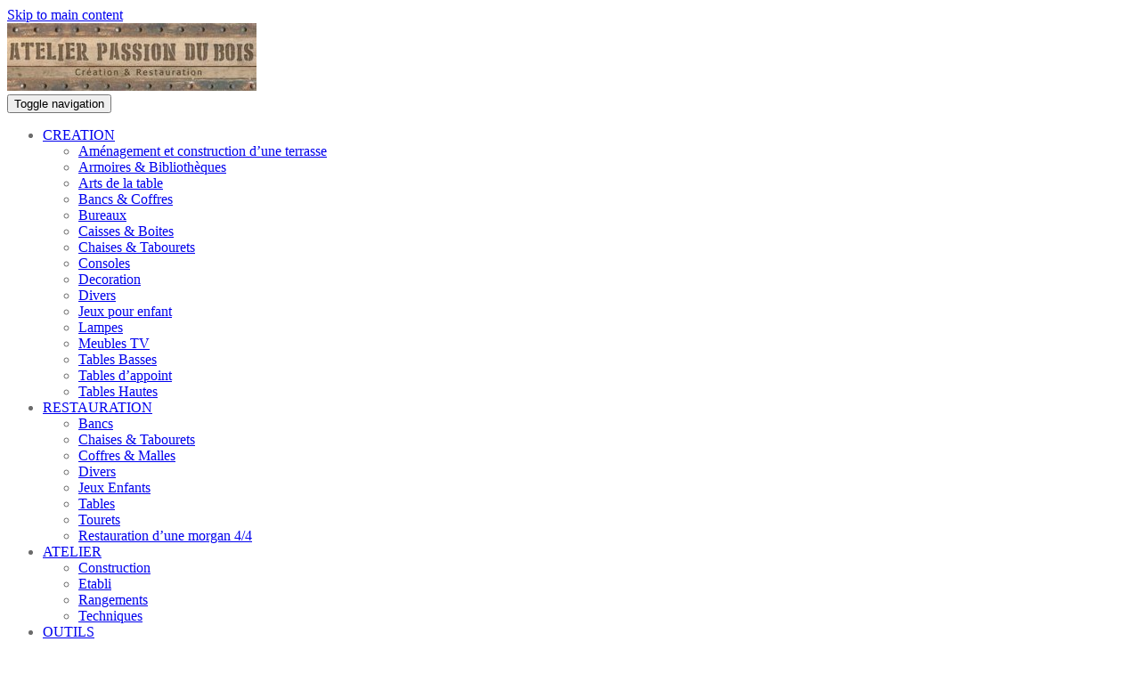

--- FILE ---
content_type: text/html; charset=UTF-8
request_url: https://www.atelierpassiondubois.com/tag/vernis/
body_size: 25897
content:
<!doctype html>
<!--[if !IE]>
<html class="no-js non-ie" lang="fr-FR"> <![endif]-->
<!--[if IE 7 ]>
<html class="no-js ie7" lang="fr-FR"> <![endif]-->
<!--[if IE 8 ]>
<html class="no-js ie8" lang="fr-FR"> <![endif]-->
<!--[if IE 9 ]>
<html class="no-js ie9" lang="fr-FR"> <![endif]-->
<!--[if gt IE 9]><!-->
<html class="no-js" lang="fr-FR"> <!--<![endif]-->
<head>
<meta charset="UTF-8">
<meta name="viewport" content="width=device-width, initial-scale=1">
<meta name="theme-color" content="">
<link rel="profile" href="http://gmpg.org/xfn/11">

<meta name='robots' content='index, follow, max-image-preview:large, max-snippet:-1, max-video-preview:-1' />
	<style>img:is([sizes="auto" i], [sizes^="auto," i]) { contain-intrinsic-size: 3000px 1500px }</style>
	
	<!-- This site is optimized with the Yoast SEO plugin v24.9 - https://yoast.com/wordpress/plugins/seo/ -->
	<title>vernis - Atelier Passion du Bois</title>
	<link rel="canonical" href="https://www.atelierpassiondubois.com/tag/vernis/" />
	<meta property="og:locale" content="fr_FR" />
	<meta property="og:type" content="article" />
	<meta property="og:title" content="vernis - Atelier Passion du Bois" />
	<meta property="og:url" content="https://www.atelierpassiondubois.com/tag/vernis/" />
	<meta property="og:site_name" content="Atelier Passion du Bois" />
	<script type="application/ld+json" class="yoast-schema-graph">{"@context":"https://schema.org","@graph":[{"@type":"CollectionPage","@id":"https://www.atelierpassiondubois.com/tag/vernis/","url":"https://www.atelierpassiondubois.com/tag/vernis/","name":"vernis - Atelier Passion du Bois","isPartOf":{"@id":"https://www.atelierpassiondubois.com/#website"},"primaryImageOfPage":{"@id":"https://www.atelierpassiondubois.com/tag/vernis/#primaryimage"},"image":{"@id":"https://www.atelierpassiondubois.com/tag/vernis/#primaryimage"},"thumbnailUrl":"https://www.atelierpassiondubois.com/wp-content/uploads/ngg_featured/IMG_5867.JPG","breadcrumb":{"@id":"https://www.atelierpassiondubois.com/tag/vernis/#breadcrumb"},"inLanguage":"fr-FR"},{"@type":"ImageObject","inLanguage":"fr-FR","@id":"https://www.atelierpassiondubois.com/tag/vernis/#primaryimage","url":"https://www.atelierpassiondubois.com/wp-content/uploads/ngg_featured/IMG_5867.JPG","contentUrl":"https://www.atelierpassiondubois.com/wp-content/uploads/ngg_featured/IMG_5867.JPG","width":800,"height":600},{"@type":"BreadcrumbList","@id":"https://www.atelierpassiondubois.com/tag/vernis/#breadcrumb","itemListElement":[{"@type":"ListItem","position":1,"name":"Accueil","item":"https://www.atelierpassiondubois.com/"},{"@type":"ListItem","position":2,"name":"vernis"}]},{"@type":"WebSite","@id":"https://www.atelierpassiondubois.com/#website","url":"https://www.atelierpassiondubois.com/","name":"Atelier Passion du Bois","description":"Pour l&#039;amour de cette matière noble qu&#039;est le bois et le plaisir de faire revivre les objets anciens","publisher":{"@id":"https://www.atelierpassiondubois.com/#organization"},"potentialAction":[{"@type":"SearchAction","target":{"@type":"EntryPoint","urlTemplate":"https://www.atelierpassiondubois.com/?s={search_term_string}"},"query-input":{"@type":"PropertyValueSpecification","valueRequired":true,"valueName":"search_term_string"}}],"inLanguage":"fr-FR"},{"@type":"Organization","@id":"https://www.atelierpassiondubois.com/#organization","name":"Atelier Passion du Bois","url":"https://www.atelierpassiondubois.com/","logo":{"@type":"ImageObject","inLanguage":"fr-FR","@id":"https://www.atelierpassiondubois.com/#/schema/logo/image/","url":"https://www.atelierpassiondubois.com/wp-content/uploads/2014/12/logo8-metalV2.png","contentUrl":"https://www.atelierpassiondubois.com/wp-content/uploads/2014/12/logo8-metalV2.png","width":425,"height":425,"caption":"Atelier Passion du Bois"},"image":{"@id":"https://www.atelierpassiondubois.com/#/schema/logo/image/"},"sameAs":["https://www.facebook.com/passiondubois.MD","https://www.instagram.com/atelierpassiondubois/","https://fr.pinterest.com/AtelierPdB/","https://www.youtube.com/user/AtelierPassionduBois"]}]}</script>
	<!-- / Yoast SEO plugin. -->


<link rel='dns-prefetch' href='//stats.wp.com' />
<link rel='dns-prefetch' href='//fonts.googleapis.com' />
<link rel='dns-prefetch' href='//jetpack.wordpress.com' />
<link rel='dns-prefetch' href='//s0.wp.com' />
<link rel='dns-prefetch' href='//public-api.wordpress.com' />
<link rel='dns-prefetch' href='//0.gravatar.com' />
<link rel='dns-prefetch' href='//1.gravatar.com' />
<link rel='dns-prefetch' href='//2.gravatar.com' />
<link rel="alternate" type="application/rss+xml" title="Atelier Passion du Bois &raquo; Flux" href="https://www.atelierpassiondubois.com/feed/" />
<link rel="alternate" type="application/rss+xml" title="Atelier Passion du Bois &raquo; Flux des commentaires" href="https://www.atelierpassiondubois.com/comments/feed/" />
<link rel="alternate" type="application/rss+xml" title="Atelier Passion du Bois &raquo; Flux de l’étiquette vernis" href="https://www.atelierpassiondubois.com/tag/vernis/feed/" />
<script type="text/javascript">
/* <![CDATA[ */
window._wpemojiSettings = {"baseUrl":"https:\/\/s.w.org\/images\/core\/emoji\/15.0.3\/72x72\/","ext":".png","svgUrl":"https:\/\/s.w.org\/images\/core\/emoji\/15.0.3\/svg\/","svgExt":".svg","source":{"concatemoji":"https:\/\/www.atelierpassiondubois.com\/wp-includes\/js\/wp-emoji-release.min.js?ver=6.7.4"}};
/*! This file is auto-generated */
!function(i,n){var o,s,e;function c(e){try{var t={supportTests:e,timestamp:(new Date).valueOf()};sessionStorage.setItem(o,JSON.stringify(t))}catch(e){}}function p(e,t,n){e.clearRect(0,0,e.canvas.width,e.canvas.height),e.fillText(t,0,0);var t=new Uint32Array(e.getImageData(0,0,e.canvas.width,e.canvas.height).data),r=(e.clearRect(0,0,e.canvas.width,e.canvas.height),e.fillText(n,0,0),new Uint32Array(e.getImageData(0,0,e.canvas.width,e.canvas.height).data));return t.every(function(e,t){return e===r[t]})}function u(e,t,n){switch(t){case"flag":return n(e,"\ud83c\udff3\ufe0f\u200d\u26a7\ufe0f","\ud83c\udff3\ufe0f\u200b\u26a7\ufe0f")?!1:!n(e,"\ud83c\uddfa\ud83c\uddf3","\ud83c\uddfa\u200b\ud83c\uddf3")&&!n(e,"\ud83c\udff4\udb40\udc67\udb40\udc62\udb40\udc65\udb40\udc6e\udb40\udc67\udb40\udc7f","\ud83c\udff4\u200b\udb40\udc67\u200b\udb40\udc62\u200b\udb40\udc65\u200b\udb40\udc6e\u200b\udb40\udc67\u200b\udb40\udc7f");case"emoji":return!n(e,"\ud83d\udc26\u200d\u2b1b","\ud83d\udc26\u200b\u2b1b")}return!1}function f(e,t,n){var r="undefined"!=typeof WorkerGlobalScope&&self instanceof WorkerGlobalScope?new OffscreenCanvas(300,150):i.createElement("canvas"),a=r.getContext("2d",{willReadFrequently:!0}),o=(a.textBaseline="top",a.font="600 32px Arial",{});return e.forEach(function(e){o[e]=t(a,e,n)}),o}function t(e){var t=i.createElement("script");t.src=e,t.defer=!0,i.head.appendChild(t)}"undefined"!=typeof Promise&&(o="wpEmojiSettingsSupports",s=["flag","emoji"],n.supports={everything:!0,everythingExceptFlag:!0},e=new Promise(function(e){i.addEventListener("DOMContentLoaded",e,{once:!0})}),new Promise(function(t){var n=function(){try{var e=JSON.parse(sessionStorage.getItem(o));if("object"==typeof e&&"number"==typeof e.timestamp&&(new Date).valueOf()<e.timestamp+604800&&"object"==typeof e.supportTests)return e.supportTests}catch(e){}return null}();if(!n){if("undefined"!=typeof Worker&&"undefined"!=typeof OffscreenCanvas&&"undefined"!=typeof URL&&URL.createObjectURL&&"undefined"!=typeof Blob)try{var e="postMessage("+f.toString()+"("+[JSON.stringify(s),u.toString(),p.toString()].join(",")+"));",r=new Blob([e],{type:"text/javascript"}),a=new Worker(URL.createObjectURL(r),{name:"wpTestEmojiSupports"});return void(a.onmessage=function(e){c(n=e.data),a.terminate(),t(n)})}catch(e){}c(n=f(s,u,p))}t(n)}).then(function(e){for(var t in e)n.supports[t]=e[t],n.supports.everything=n.supports.everything&&n.supports[t],"flag"!==t&&(n.supports.everythingExceptFlag=n.supports.everythingExceptFlag&&n.supports[t]);n.supports.everythingExceptFlag=n.supports.everythingExceptFlag&&!n.supports.flag,n.DOMReady=!1,n.readyCallback=function(){n.DOMReady=!0}}).then(function(){return e}).then(function(){var e;n.supports.everything||(n.readyCallback(),(e=n.source||{}).concatemoji?t(e.concatemoji):e.wpemoji&&e.twemoji&&(t(e.twemoji),t(e.wpemoji)))}))}((window,document),window._wpemojiSettings);
/* ]]> */
</script>
<style id='wp-emoji-styles-inline-css' type='text/css'>

	img.wp-smiley, img.emoji {
		display: inline !important;
		border: none !important;
		box-shadow: none !important;
		height: 1em !important;
		width: 1em !important;
		margin: 0 0.07em !important;
		vertical-align: -0.1em !important;
		background: none !important;
		padding: 0 !important;
	}
</style>
<link rel='stylesheet' id='wp-block-library-css' href='https://www.atelierpassiondubois.com/wp-includes/css/dist/block-library/style.min.css?ver=6.7.4' type='text/css' media='all' />
<link rel='stylesheet' id='mediaelement-css' href='https://www.atelierpassiondubois.com/wp-includes/js/mediaelement/mediaelementplayer-legacy.min.css?ver=4.2.17' type='text/css' media='all' />
<link rel='stylesheet' id='wp-mediaelement-css' href='https://www.atelierpassiondubois.com/wp-includes/js/mediaelement/wp-mediaelement.min.css?ver=6.7.4' type='text/css' media='all' />
<style id='jetpack-sharing-buttons-style-inline-css' type='text/css'>
.jetpack-sharing-buttons__services-list{display:flex;flex-direction:row;flex-wrap:wrap;gap:0;list-style-type:none;margin:5px;padding:0}.jetpack-sharing-buttons__services-list.has-small-icon-size{font-size:12px}.jetpack-sharing-buttons__services-list.has-normal-icon-size{font-size:16px}.jetpack-sharing-buttons__services-list.has-large-icon-size{font-size:24px}.jetpack-sharing-buttons__services-list.has-huge-icon-size{font-size:36px}@media print{.jetpack-sharing-buttons__services-list{display:none!important}}.editor-styles-wrapper .wp-block-jetpack-sharing-buttons{gap:0;padding-inline-start:0}ul.jetpack-sharing-buttons__services-list.has-background{padding:1.25em 2.375em}
</style>
<style id='classic-theme-styles-inline-css' type='text/css'>
/*! This file is auto-generated */
.wp-block-button__link{color:#fff;background-color:#32373c;border-radius:9999px;box-shadow:none;text-decoration:none;padding:calc(.667em + 2px) calc(1.333em + 2px);font-size:1.125em}.wp-block-file__button{background:#32373c;color:#fff;text-decoration:none}
</style>
<style id='global-styles-inline-css' type='text/css'>
:root{--wp--preset--aspect-ratio--square: 1;--wp--preset--aspect-ratio--4-3: 4/3;--wp--preset--aspect-ratio--3-4: 3/4;--wp--preset--aspect-ratio--3-2: 3/2;--wp--preset--aspect-ratio--2-3: 2/3;--wp--preset--aspect-ratio--16-9: 16/9;--wp--preset--aspect-ratio--9-16: 9/16;--wp--preset--color--black: #000000;--wp--preset--color--cyan-bluish-gray: #abb8c3;--wp--preset--color--white: #ffffff;--wp--preset--color--pale-pink: #f78da7;--wp--preset--color--vivid-red: #cf2e2e;--wp--preset--color--luminous-vivid-orange: #ff6900;--wp--preset--color--luminous-vivid-amber: #fcb900;--wp--preset--color--light-green-cyan: #7bdcb5;--wp--preset--color--vivid-green-cyan: #00d084;--wp--preset--color--pale-cyan-blue: #8ed1fc;--wp--preset--color--vivid-cyan-blue: #0693e3;--wp--preset--color--vivid-purple: #9b51e0;--wp--preset--gradient--vivid-cyan-blue-to-vivid-purple: linear-gradient(135deg,rgba(6,147,227,1) 0%,rgb(155,81,224) 100%);--wp--preset--gradient--light-green-cyan-to-vivid-green-cyan: linear-gradient(135deg,rgb(122,220,180) 0%,rgb(0,208,130) 100%);--wp--preset--gradient--luminous-vivid-amber-to-luminous-vivid-orange: linear-gradient(135deg,rgba(252,185,0,1) 0%,rgba(255,105,0,1) 100%);--wp--preset--gradient--luminous-vivid-orange-to-vivid-red: linear-gradient(135deg,rgba(255,105,0,1) 0%,rgb(207,46,46) 100%);--wp--preset--gradient--very-light-gray-to-cyan-bluish-gray: linear-gradient(135deg,rgb(238,238,238) 0%,rgb(169,184,195) 100%);--wp--preset--gradient--cool-to-warm-spectrum: linear-gradient(135deg,rgb(74,234,220) 0%,rgb(151,120,209) 20%,rgb(207,42,186) 40%,rgb(238,44,130) 60%,rgb(251,105,98) 80%,rgb(254,248,76) 100%);--wp--preset--gradient--blush-light-purple: linear-gradient(135deg,rgb(255,206,236) 0%,rgb(152,150,240) 100%);--wp--preset--gradient--blush-bordeaux: linear-gradient(135deg,rgb(254,205,165) 0%,rgb(254,45,45) 50%,rgb(107,0,62) 100%);--wp--preset--gradient--luminous-dusk: linear-gradient(135deg,rgb(255,203,112) 0%,rgb(199,81,192) 50%,rgb(65,88,208) 100%);--wp--preset--gradient--pale-ocean: linear-gradient(135deg,rgb(255,245,203) 0%,rgb(182,227,212) 50%,rgb(51,167,181) 100%);--wp--preset--gradient--electric-grass: linear-gradient(135deg,rgb(202,248,128) 0%,rgb(113,206,126) 100%);--wp--preset--gradient--midnight: linear-gradient(135deg,rgb(2,3,129) 0%,rgb(40,116,252) 100%);--wp--preset--font-size--small: 13px;--wp--preset--font-size--medium: 20px;--wp--preset--font-size--large: 36px;--wp--preset--font-size--x-large: 42px;--wp--preset--spacing--20: 0.44rem;--wp--preset--spacing--30: 0.67rem;--wp--preset--spacing--40: 1rem;--wp--preset--spacing--50: 1.5rem;--wp--preset--spacing--60: 2.25rem;--wp--preset--spacing--70: 3.38rem;--wp--preset--spacing--80: 5.06rem;--wp--preset--shadow--natural: 6px 6px 9px rgba(0, 0, 0, 0.2);--wp--preset--shadow--deep: 12px 12px 50px rgba(0, 0, 0, 0.4);--wp--preset--shadow--sharp: 6px 6px 0px rgba(0, 0, 0, 0.2);--wp--preset--shadow--outlined: 6px 6px 0px -3px rgba(255, 255, 255, 1), 6px 6px rgba(0, 0, 0, 1);--wp--preset--shadow--crisp: 6px 6px 0px rgba(0, 0, 0, 1);}:where(.is-layout-flex){gap: 0.5em;}:where(.is-layout-grid){gap: 0.5em;}body .is-layout-flex{display: flex;}.is-layout-flex{flex-wrap: wrap;align-items: center;}.is-layout-flex > :is(*, div){margin: 0;}body .is-layout-grid{display: grid;}.is-layout-grid > :is(*, div){margin: 0;}:where(.wp-block-columns.is-layout-flex){gap: 2em;}:where(.wp-block-columns.is-layout-grid){gap: 2em;}:where(.wp-block-post-template.is-layout-flex){gap: 1.25em;}:where(.wp-block-post-template.is-layout-grid){gap: 1.25em;}.has-black-color{color: var(--wp--preset--color--black) !important;}.has-cyan-bluish-gray-color{color: var(--wp--preset--color--cyan-bluish-gray) !important;}.has-white-color{color: var(--wp--preset--color--white) !important;}.has-pale-pink-color{color: var(--wp--preset--color--pale-pink) !important;}.has-vivid-red-color{color: var(--wp--preset--color--vivid-red) !important;}.has-luminous-vivid-orange-color{color: var(--wp--preset--color--luminous-vivid-orange) !important;}.has-luminous-vivid-amber-color{color: var(--wp--preset--color--luminous-vivid-amber) !important;}.has-light-green-cyan-color{color: var(--wp--preset--color--light-green-cyan) !important;}.has-vivid-green-cyan-color{color: var(--wp--preset--color--vivid-green-cyan) !important;}.has-pale-cyan-blue-color{color: var(--wp--preset--color--pale-cyan-blue) !important;}.has-vivid-cyan-blue-color{color: var(--wp--preset--color--vivid-cyan-blue) !important;}.has-vivid-purple-color{color: var(--wp--preset--color--vivid-purple) !important;}.has-black-background-color{background-color: var(--wp--preset--color--black) !important;}.has-cyan-bluish-gray-background-color{background-color: var(--wp--preset--color--cyan-bluish-gray) !important;}.has-white-background-color{background-color: var(--wp--preset--color--white) !important;}.has-pale-pink-background-color{background-color: var(--wp--preset--color--pale-pink) !important;}.has-vivid-red-background-color{background-color: var(--wp--preset--color--vivid-red) !important;}.has-luminous-vivid-orange-background-color{background-color: var(--wp--preset--color--luminous-vivid-orange) !important;}.has-luminous-vivid-amber-background-color{background-color: var(--wp--preset--color--luminous-vivid-amber) !important;}.has-light-green-cyan-background-color{background-color: var(--wp--preset--color--light-green-cyan) !important;}.has-vivid-green-cyan-background-color{background-color: var(--wp--preset--color--vivid-green-cyan) !important;}.has-pale-cyan-blue-background-color{background-color: var(--wp--preset--color--pale-cyan-blue) !important;}.has-vivid-cyan-blue-background-color{background-color: var(--wp--preset--color--vivid-cyan-blue) !important;}.has-vivid-purple-background-color{background-color: var(--wp--preset--color--vivid-purple) !important;}.has-black-border-color{border-color: var(--wp--preset--color--black) !important;}.has-cyan-bluish-gray-border-color{border-color: var(--wp--preset--color--cyan-bluish-gray) !important;}.has-white-border-color{border-color: var(--wp--preset--color--white) !important;}.has-pale-pink-border-color{border-color: var(--wp--preset--color--pale-pink) !important;}.has-vivid-red-border-color{border-color: var(--wp--preset--color--vivid-red) !important;}.has-luminous-vivid-orange-border-color{border-color: var(--wp--preset--color--luminous-vivid-orange) !important;}.has-luminous-vivid-amber-border-color{border-color: var(--wp--preset--color--luminous-vivid-amber) !important;}.has-light-green-cyan-border-color{border-color: var(--wp--preset--color--light-green-cyan) !important;}.has-vivid-green-cyan-border-color{border-color: var(--wp--preset--color--vivid-green-cyan) !important;}.has-pale-cyan-blue-border-color{border-color: var(--wp--preset--color--pale-cyan-blue) !important;}.has-vivid-cyan-blue-border-color{border-color: var(--wp--preset--color--vivid-cyan-blue) !important;}.has-vivid-purple-border-color{border-color: var(--wp--preset--color--vivid-purple) !important;}.has-vivid-cyan-blue-to-vivid-purple-gradient-background{background: var(--wp--preset--gradient--vivid-cyan-blue-to-vivid-purple) !important;}.has-light-green-cyan-to-vivid-green-cyan-gradient-background{background: var(--wp--preset--gradient--light-green-cyan-to-vivid-green-cyan) !important;}.has-luminous-vivid-amber-to-luminous-vivid-orange-gradient-background{background: var(--wp--preset--gradient--luminous-vivid-amber-to-luminous-vivid-orange) !important;}.has-luminous-vivid-orange-to-vivid-red-gradient-background{background: var(--wp--preset--gradient--luminous-vivid-orange-to-vivid-red) !important;}.has-very-light-gray-to-cyan-bluish-gray-gradient-background{background: var(--wp--preset--gradient--very-light-gray-to-cyan-bluish-gray) !important;}.has-cool-to-warm-spectrum-gradient-background{background: var(--wp--preset--gradient--cool-to-warm-spectrum) !important;}.has-blush-light-purple-gradient-background{background: var(--wp--preset--gradient--blush-light-purple) !important;}.has-blush-bordeaux-gradient-background{background: var(--wp--preset--gradient--blush-bordeaux) !important;}.has-luminous-dusk-gradient-background{background: var(--wp--preset--gradient--luminous-dusk) !important;}.has-pale-ocean-gradient-background{background: var(--wp--preset--gradient--pale-ocean) !important;}.has-electric-grass-gradient-background{background: var(--wp--preset--gradient--electric-grass) !important;}.has-midnight-gradient-background{background: var(--wp--preset--gradient--midnight) !important;}.has-small-font-size{font-size: var(--wp--preset--font-size--small) !important;}.has-medium-font-size{font-size: var(--wp--preset--font-size--medium) !important;}.has-large-font-size{font-size: var(--wp--preset--font-size--large) !important;}.has-x-large-font-size{font-size: var(--wp--preset--font-size--x-large) !important;}
:where(.wp-block-post-template.is-layout-flex){gap: 1.25em;}:where(.wp-block-post-template.is-layout-grid){gap: 1.25em;}
:where(.wp-block-columns.is-layout-flex){gap: 2em;}:where(.wp-block-columns.is-layout-grid){gap: 2em;}
:root :where(.wp-block-pullquote){font-size: 1.5em;line-height: 1.6;}
</style>
<link rel='stylesheet' id='aalb_basics_css-css' href='https://www.atelierpassiondubois.com/wp-content/plugins/amazon-associates-link-builder/css/aalb_basics.css?ver=1.9.3' type='text/css' media='all' />
<link rel='stylesheet' id='sparkling-bootstrap-css' href='https://www.atelierpassiondubois.com/wp-content/themes/sparkling/assets/css/bootstrap.min.css?ver=6.7.4' type='text/css' media='all' />
<link rel='stylesheet' id='sparkling-icons-css' href='https://www.atelierpassiondubois.com/wp-content/themes/sparkling/assets/css/fontawesome-all.min.css?ver=5.1.1.' type='text/css' media='all' />
<link rel='stylesheet' id='sparkling-fonts-css' href='//fonts.googleapis.com/css?family=Open+Sans%3A400italic%2C400%2C600%2C700%7CRoboto+Slab%3A400%2C300%2C700&#038;ver=6.7.4' type='text/css' media='all' />
<link rel='stylesheet' id='sparkling-style-css' href='https://www.atelierpassiondubois.com/wp-content/themes/sparkling/style.css?ver=2.4.2' type='text/css' media='all' />
<script type="text/javascript" src="https://www.atelierpassiondubois.com/wp-includes/js/jquery/jquery.min.js?ver=3.7.1" id="jquery-core-js"></script>
<script type="text/javascript" src="https://www.atelierpassiondubois.com/wp-includes/js/jquery/jquery-migrate.min.js?ver=3.4.1" id="jquery-migrate-js"></script>
<script type="text/javascript" src="https://www.atelierpassiondubois.com/wp-content/themes/sparkling/assets/js/vendor/bootstrap.min.js?ver=6.7.4" id="sparkling-bootstrapjs-js"></script>
<script type="text/javascript" src="https://www.atelierpassiondubois.com/wp-content/themes/sparkling/assets/js/functions.js?ver=20180503" id="sparkling-functions-js"></script>
<link rel="https://api.w.org/" href="https://www.atelierpassiondubois.com/wp-json/" /><link rel="alternate" title="JSON" type="application/json" href="https://www.atelierpassiondubois.com/wp-json/wp/v2/tags/598" /><link rel="EditURI" type="application/rsd+xml" title="RSD" href="https://www.atelierpassiondubois.com/xmlrpc.php?rsd" />
<meta name="generator" content="WordPress 6.7.4" />

		<!-- GA Google Analytics @ https://m0n.co/ga -->
		<script async src="https://www.googletagmanager.com/gtag/js?id=G-SEZ31C7FXC"></script>
		<script>
			window.dataLayer = window.dataLayer || [];
			function gtag(){dataLayer.push(arguments);}
			gtag('js', new Date());
			gtag('config', 'G-SEZ31C7FXC');
		</script>

	<script type='text/javascript' data-cfasync='false'>var _mmunch = {'front': false, 'page': false, 'post': false, 'category': false, 'author': false, 'search': false, 'attachment': false, 'tag': false};_mmunch['tag'] = true;</script><script data-cfasync="false" src="//a.mailmunch.co/app/v1/site.js" id="mailmunch-script" data-plugin="mc_mm" data-mailmunch-site-id="212957" async></script>	<style>img#wpstats{display:none}</style>
		<style type="text/css">body, .entry-content {color:#6B6B6B}.entry-content {font-family: Open Sans;}.entry-content {font-size:14px}.entry-content {font-weight:normal}</style><style type="text/css">.recentcomments a{display:inline !important;padding:0 !important;margin:0 !important;}</style>		<style type="text/css">
				.navbar > .container .navbar-brand {
			color: #dadada;
		}
		</style>
	<meta data-pso-pv="1.2.1" data-pso-pt="archive" data-pso-th="8983ebbc1d10760026cb838586b067b9"><script async src="//pagead2.googlesyndication.com/pagead/js/adsbygoogle.js"></script><script pagespeed_no_defer="" data-pso-version="20170118_200633">window.dynamicgoogletags={config:[]};dynamicgoogletags.config=["ca-pub-1578716297277408",[[]],[[[],[],[]]],"WordPressArchive","3397209573",,0.01,,[,1209600000],0.01,0,,,"http://www.atelierpassiondubois.com"];(function(){var h=this,aa=function(a){var b=typeof a;if("object"==b)if(a){if(a instanceof Array)return"array";if(a instanceof Object)return b;var c=Object.prototype.toString.call(a);if("[object Window]"==c)return"object";if("[object Array]"==c||"number"==typeof a.length&&"undefined"!=typeof a.splice&&"undefined"!=typeof a.propertyIsEnumerable&&!a.propertyIsEnumerable("splice"))return"array";if("[object Function]"==c||"undefined"!=typeof a.call&&"undefined"!=typeof a.propertyIsEnumerable&&!a.propertyIsEnumerable("call"))return"function"}else return"null";
else if("function"==b&&"undefined"==typeof a.call)return"object";return b},p=function(a){return"number"==typeof a},ba=function(a,b){var c=Array.prototype.slice.call(arguments,1);return function(){var b=c.slice();b.push.apply(b,arguments);return a.apply(this,b)}},r=function(a,b){function c(){}c.prototype=b.prototype;a.Pa=b.prototype;a.prototype=new c;a.prototype.constructor=a;a.Ra=function(a,c,f){for(var d=Array(arguments.length-2),e=2;e<arguments.length;e++)d[e-2]=arguments[e];return b.prototype[c].apply(a,
d)}};var ca=String.prototype.trim?function(a){return a.trim()}:function(a){return a.replace(/^[\s\xa0]+|[\s\xa0]+$/g,"")},da=function(a,b){return a<b?-1:a>b?1:0},ea=function(a){return String(a).replace(/\-([a-z])/g,function(a,c){return c.toUpperCase()})};var fa=Array.prototype.forEach?function(a,b,c){Array.prototype.forEach.call(a,b,c)}:function(a,b,c){for(var d=a.length,e="string"==typeof a?a.split(""):a,f=0;f<d;f++)f in e&&b.call(c,e[f],f,a)},ga=Array.prototype.map?function(a,b,c){return Array.prototype.map.call(a,b,c)}:function(a,b,c){for(var d=a.length,e=Array(d),f="string"==typeof a?a.split(""):a,g=0;g<d;g++)g in f&&(e[g]=b.call(c,f[g],g,a));return e};var ha=function(a){ha[" "](a);return a};ha[" "]=function(){};var ja=function(a,b){var c=ia;Object.prototype.hasOwnProperty.call(c,a)||(c[a]=b(a))};var ka=function(a,b){for(var c in a)Object.prototype.hasOwnProperty.call(a,c)&&b.call(void 0,a[c],c,a)};var la=null;var ma=function(){var a=!1;try{var b=Object.defineProperty({},"passive",{get:function(){a=!0}});h.addEventListener("test",null,b)}catch(c){}return a}();var t;a:{var na=h.navigator;if(na){var oa=na.userAgent;if(oa){t=oa;break a}}t=""}var v=function(a){return-1!=t.indexOf(a)};var pa=v("Opera"),w=v("Trident")||v("MSIE"),qa=v("Edge"),ra=v("Gecko")&&!(-1!=t.toLowerCase().indexOf("webkit")&&!v("Edge"))&&!(v("Trident")||v("MSIE"))&&!v("Edge"),sa=-1!=t.toLowerCase().indexOf("webkit")&&!v("Edge"),ta=function(){var a=h.document;return a?a.documentMode:void 0},ua;
a:{var va="",wa=function(){var a=t;if(ra)return/rv\:([^\);]+)(\)|;)/.exec(a);if(qa)return/Edge\/([\d\.]+)/.exec(a);if(w)return/\b(?:MSIE|rv)[: ]([^\);]+)(\)|;)/.exec(a);if(sa)return/WebKit\/(\S+)/.exec(a);if(pa)return/(?:Version)[ \/]?(\S+)/.exec(a)}();wa&&(va=wa?wa[1]:"");if(w){var xa=ta();if(null!=xa&&xa>parseFloat(va)){ua=String(xa);break a}}ua=va}
var ya=ua,ia={},za=function(a){ja(a,function(){for(var b=0,c=ca(String(ya)).split("."),d=ca(String(a)).split("."),e=Math.max(c.length,d.length),f=0;0==b&&f<e;f++){var g=c[f]||"",k=d[f]||"";do{g=/(\d*)(\D*)(.*)/.exec(g)||["","","",""];k=/(\d*)(\D*)(.*)/.exec(k)||["","","",""];if(0==g[0].length&&0==k[0].length)break;b=da(0==g[1].length?0:parseInt(g[1],10),0==k[1].length?0:parseInt(k[1],10))||da(0==g[2].length,0==k[2].length)||da(g[2],k[2]);g=g[3];k=k[3]}while(0==b)}return 0<=b})},Aa;var Ba=h.document;
Aa=Ba&&w?ta()||("CSS1Compat"==Ba.compatMode?parseInt(ya,10):5):void 0;var x=function(){},Ca="function"==typeof Uint8Array,z=function(a,b,c){a.a=null;b||(b=[]);a.Ta=void 0;a.M=-1;a.l=b;a:{if(a.l.length){b=a.l.length-1;var d=a.l[b];if(d&&"object"==typeof d&&"array"!=aa(d)&&!(Ca&&d instanceof Uint8Array)){a.R=b-a.M;a.G=d;break a}}a.R=Number.MAX_VALUE}a.Sa={};if(c)for(b=0;b<c.length;b++)d=c[b],d<a.R?(d+=a.M,a.l[d]=a.l[d]||y):a.G[d]=a.G[d]||y},y=[],A=function(a,b){if(b<a.R){b+=a.M;var c=a.l[b];return c===y?a.l[b]=[]:c}c=a.G[b];return c===y?a.G[b]=[]:c},Ea=function(a){a=
A(Da,a);return null==a?a:+a},B=function(a,b,c){b<a.R?a.l[b+a.M]=c:a.G[b]=c},C=function(a,b,c){a.a||(a.a={});if(!a.a[c]){var d=A(a,c);d&&(a.a[c]=new b(d))}return a.a[c]},D=function(a,b,c){a.a||(a.a={});if(!a.a[c]){for(var d=A(a,c),e=[],f=0;f<d.length;f++)e[f]=new b(d[f]);a.a[c]=e}b=a.a[c];b==y&&(b=a.a[c]=[]);return b},Fa=function(a,b,c){a.a||(a.a={});c=c||[];for(var d=[],e=0;e<c.length;e++)d[e]=E(c[e]);a.a[b]=c;B(a,b,d)},Ga=function(a){if(a.a)for(var b in a.a){var c=a.a[b];if("array"==aa(c))for(var d=
0;d<c.length;d++)c[d]&&E(c[d]);else c&&E(c)}},E=function(a){Ga(a);return a.l};x.prototype.toString=function(){Ga(this);return this.l.toString()};var Ha=function(a){var b;if("array"==aa(a)){for(var c=Array(a.length),d=0;d<a.length;d++)null!=(b=a[d])&&(c[d]="object"==typeof b?Ha(b):b);return c}if(Ca&&a instanceof Uint8Array)return new Uint8Array(a);c={};for(d in a)null!=(b=a[d])&&(c[d]="object"==typeof b?Ha(b):b);return c};var Ia=function(a,b){this.enabled=Math.random()<a;this.events=[];this.Ea=b||h;b&&(b.google_js_reporting_queue=b.google_js_reporting_queue||[],this.events=b.google_js_reporting_queue)};Ia.prototype.disable=function(){fa(this.events,this.wa,this);this.events.length=0;this.enabled=!1};Ia.prototype.wa=function(a){a="goog_"+a.label+"_"+a.type+"_"+a.eventId;var b=this.Ea.performance;b&&b.clearMarks&&(b.clearMarks(a+"_start"),b.clearMarks(a+"_end"))};var Ja=function(a,b,c,d,e){this.ja=c||4E3;this.H=a||"&";this.ua=b||",$";this.S=void 0!==d?d:"trn";this.Qa=e||null;this.ta=!1;this.U={};this.Ha=0;this.L=[]},Ma=function(a,b,c,d){b=b+"//"+c+d;var e=Ka(a)-d.length-0;if(0>e)return"";a.L.sort(function(a,b){return a-b});d=null;c="";for(var f=0;f<a.L.length;f++)for(var g=a.L[f],k=a.U[g],m=0;m<k.length;m++){if(!e){d=null==d?g:d;break}var l=La(k[m],a.H,a.ua);if(l){l=c+l;if(e>=l.length){e-=l.length;b+=l;c=a.H;break}else a.ta&&(c=e,l[c-1]==a.H&&--c,b+=l.substr(0,
c),c=a.H,e=0);d=null==d?g:d}}f="";a.S&&null!=d&&(f=c+a.S+"="+(a.Qa||d));return b+f+""},Ka=function(a){if(!a.S)return a.ja;var b=1,c;for(c in a.U)b=c.length>b?c.length:b;return a.ja-a.S.length-b-a.H.length-1},La=function(a,b,c,d,e){var f=[];ka(a,function(a,k){(a=Na(a,b,c,d,e))&&f.push(k+"="+a)});return f.join(b)},Na=function(a,b,c,d,e){if(null==a)return"";b=b||"&";c=c||",$";"string"==typeof c&&(c=c.split(""));if(a instanceof Array){if(d=d||0,d<c.length){for(var f=[],g=0;g<a.length;g++)f.push(Na(a[g],
b,c,d+1,e));return f.join(c[d])}}else if("object"==typeof a)return e=e||0,2>e?encodeURIComponent(La(a,b,c,d,e+1)):"...";return encodeURIComponent(String(a))};var Ra=function(a,b,c,d){var e=Oa;if((c?e.Na:Math.random())<(d||e.xa))try{var f;b instanceof Ja?f=b:(f=new Ja,ka(b,function(a,b){var c=f,d=c.Ha++,e={};e[b]=a;a=[e];c.L.push(d);c.U[d]=a}));var g=Ma(f,e.Ka,e.za,e.Ja+a+"&");g&&Pa(g)}catch(k){}},Pa=function(a){h.google_image_requests||(h.google_image_requests=[]);var b=h.document.createElement("img");b.src=a;h.google_image_requests.push(b)};var Sa;if(!(Sa=!ra&&!w)){var Ta;if(Ta=w)Ta=9<=Number(Aa);Sa=Ta}Sa||ra&&za("1.9.1");w&&za("9");var F=function(a,b,c,d){this.top=a;this.right=b;this.bottom=c;this.left=d};F.prototype.floor=function(){this.top=Math.floor(this.top);this.right=Math.floor(this.right);this.bottom=Math.floor(this.bottom);this.left=Math.floor(this.left);return this};var Ua=window;var Oa,G;if(!la){for(var H=h,Va=H,Wa=0;H&&H!=H.parent;){H=H.parent;Wa++;var Xa;var Ya=H;try{var Za;if(Za=!!Ya&&null!=Ya.location.href)b:{var $a=Ya;try{ha($a.foo);Za=!0;break b}catch(a){}Za=!1}Xa=Za}catch(a){Xa=!1}if(Xa)Va=H;else break}la=Va}G=la;var ab=new Ia(1,G),bb=function(){G.google_measure_js_timing||ab.disable()};Oa=new function(){this.Ka="http:"===Ua.location.protocol?"http:":"https:";this.za="pagead2.googlesyndication.com";this.Ja="/pagead/gen_204?id=";this.xa=.01;this.Na=Math.random()};
"complete"==G.document.readyState?bb():G.addEventListener?G.addEventListener("load",bb,ma?void 0:!1):G.attachEvent&&G.attachEvent("onload",bb);var I=function(a){this.la={};this.la.c=a;this.o=[];this.u=null;this.v=[];this.da=0};I.prototype.g=function(a){for(var b=0;b<this.o.length;b++)if(this.o[b]==a)return this;this.o.push(a);return this};var cb=function(a,b){a.u=a.u?a.u:b;return a};I.prototype.C=function(a){for(var b=0;b<this.v.length;b++)if(this.v[b]==a)return this;this.v.push(a);return this};
I.prototype.getData=function(a){var b=this.la,c={},d;for(d in b)c[d]=b[d];0<this.da&&(c.t=this.da);c.err=this.o.join();c.warn=this.v.join();if(this.u){c.excp_n=this.u.name;c.excp_m=this.u.message&&this.u.message.substring(0,512);if(b=this.u.stack){d=this.u.stack;try{-1==d.indexOf("")&&(d="\n"+d);for(var e;d!=e;)e=d,d=d.replace(/((https?:\/..*\/)[^\/:]*:\d+(?:.|\n)*)\2/,"$1");b=d.replace(/\n */g,"\n")}catch(f){b=""}}c.excp_s=b}c.w=0<a.innerWidth?a.innerWidth:null;c.h=0<a.innerHeight?a.innerHeight:
null;return c};var eb=function(a,b){db(a,a.Ca,a.W,b)},db=function(a,b,c,d){var e=d.u;d=d.getData(a.K);a.Fa?(d.type=b,a.K.console.log(d),e&&a.K.console.error(e)):0<c&&(d.r=c,Ra(b,d,"jserror"!=b,c))};var J=function(a){return a.dynamicgoogletags=a.dynamicgoogletags||{}};var gb=function(a){z(this,a,fb)};r(gb,x);var fb=[4];gb.prototype.getId=function(){return A(this,3)};var K=function(a){z(this,a,null)};r(K,x);var hb=function(a){z(this,a,null)};r(hb,x);var L=function(a){return C(a,gb,1)},jb=function(a){z(this,a,ib)};r(jb,x);var ib=[1];jb.prototype.i=function(){return D(this,hb,1)};jb.prototype.na=function(a){Fa(this,1,a)};var M=function(a){z(this,a,kb)};r(M,x);var kb=[2];M.prototype.ia=function(){return A(this,3)};M.prototype.oa=function(a){B(this,3,a)};var lb=function(a){z(this,a,null)};r(lb,x);var N=function(a){z(this,a,mb)};r(N,x);var mb=[1,2,3];N.prototype.i=function(){return D(this,hb,2)};
N.prototype.na=function(a){Fa(this,2,a)};var O=function(a){z(this,a,nb)};r(O,x);var nb=[3];O.prototype.A=function(){return A(this,1)};O.prototype.D=function(){return C(this,jb,2)};O.prototype.O=function(){return A(this,4)};O.prototype.ia=function(){return A(this,5)};O.prototype.oa=function(a){B(this,5,a)};O.prototype.N=function(){return C(this,ob,9)};var ob=function(a){z(this,a,null)};r(ob,x);var pb=function(a){this.m=a;this.qa=[]};pb.prototype.f=function(){return 0<D(this.m,N,3).length?D(this.m,N,3)[0]:null};var qb=function(a){var b=["adsbygoogle-placeholder"];a=a.className?a.className.split(/\s+/):[];for(var c={},d=0;d<a.length;++d)c[a[d]]=!0;for(d=0;d<b.length;++d)if(!c[b[d]])return!1;return!0};var rb=function(a,b){for(var c=0;c<b.length;c++){var d=b[c],e=ea(d.Ua);a[e]=d.value}},ub=function(a,b){var c=sb;b.setAttribute("data-adsbygoogle-status","reserved");b={element:b};(c=c&&c.La)&&(b.params=c);tb(a).push(b)},tb=function(a){return a.adsbygoogle=a.adsbygoogle||[]};var vb=function(a,b){if(!a)return!1;a=b.getComputedStyle?b.getComputedStyle(a,null):a.currentStyle;if(!a)return!1;a=a.cssFloat||a.styleFloat;return"left"==a||"right"==a},wb=function(a){for(a=a.previousSibling;a&&1!=a.nodeType;)a=a.previousSibling;return a?a:null},xb=function(a){return!!a.nextSibling||!!a.parentNode&&xb(a.parentNode)};var yb=function(a,b){var c=a.length;if(null!=c)for(var d=0;d<c;d++)b.call(void 0,a[d],d)};var zb=function(a,b,c,d){this.ka=a;this.Z=b;this.$=c;this.P=d};zb.prototype.query=function(a){var b=[];try{b=a.querySelectorAll(this.ka)}catch(f){}if(!b.length)return[];a=b;b=a.length;if(0<b){for(var c=Array(b),d=0;d<b;d++)c[d]=a[d];a=c}else a=[];a=Ab(this,a);p(this.Z)&&(b=this.Z,0>b&&(b+=a.length),a=0<=b&&b<a.length?[a[b]]:[]);if(p(this.$)){b=[];for(c=0;c<a.length;c++){var d=Bb(a[c]),e=this.$;0>e&&(e+=d.length);0<=e&&e<d.length&&b.push(d[e])}a=b}return a};
zb.prototype.toString=function(){return JSON.stringify({nativeQuery:this.ka,occurrenceIndex:this.Z,paragraphIndex:this.$,ignoreMode:this.P})};
var Ab=function(a,b){if(null==a.P)return b;switch(a.P){case 1:return b.slice(1);case 2:return b.slice(0,b.length-1);case 3:return b.slice(1,b.length-1);case 0:return b;default:throw Error("Unknown ignore mode: "+a.P);}},Bb=function(a){var b=[];yb(a.getElementsByTagName("p"),function(a){100<=Cb(a)&&b.push(a)});return b},Cb=function(a){if(3==a.nodeType)return a.length;if(1!=a.nodeType||"SCRIPT"==a.tagName)return 0;var b=0;yb(a.childNodes,function(a){b+=Cb(a)});return b},Db=function(a){return 0==a.length||
isNaN(a[0])?a:"\\"+(30+parseInt(a[0],10))+" "+a.substring(1)};var Eb=function(a,b){var c=0,d=A(a,6);if(void 0!==d)switch(d){case 0:c=1;break;case 1:c=2;break;case 2:c=3}var d=null,e=A(a,7);if(A(a,1)||a.getId()||0<A(a,4).length){var f=a.getId(),g=A(a,1),e=A(a,4),d=A(a,2);a=A(a,5);var k="";g&&(k+=g);f&&(k+="#"+Db(f));if(e)for(f=0;f<e.length;f++)k+="."+Db(e[f]);d=(e=k)?new zb(e,d,a,c):null}else e&&(d=new zb(e,A(a,2),A(a,5),c));return d?d.query(b):[]},Fb=function(a,b){if(a==b)return!0;if(!a||!b||A(a,1)!=A(b,1)||A(a,2)!=A(b,2)||a.getId()!=b.getId()||A(a,7)!=A(b,
7)||A(a,5)!=A(b,5)||A(a,6)!=A(b,6))return!1;a=A(a,4);b=A(b,4);if(a||b)if(a&&b&&a.length==b.length)for(var c=0;c<a.length;c++){if(a[c]!=b[c])return!1}else return!1;return!0};var Gb=function(a){a=a.document;return("CSS1Compat"==a.compatMode?a.documentElement:a.body)||{}},Hb=function(a){return void 0===a.pageYOffset?(a.document.documentElement||a.document.body.parentNode||a.document.body).scrollTop:a.pageYOffset};var Ib=function(a,b){b=L(b);if(!b)return null;a=Eb(b,a);return 0<a.length?a[0]:null},Kb=function(a,b){b=Jb(a,b,!0);return p(b)&&!(b<=Gb(a).clientHeight)},Lb=function(a,b){return a.body?b-a.body.getBoundingClientRect().top:b},Jb=function(a,b,c){if(!c||!p(A(b,8))){var d=Ib(a.document,b);if(d){var e=null!=C(b,K,2)?A(C(b,K,2),3):void 0;c=a.document.createElement("div");c.className="googlepublisherpluginad";var f=c.style;f.textAlign="center";f.width="100%";f.height="0px";f.clear=e?"both":"none";Mb(c,d,
A(b,3));d=c.getBoundingClientRect().top+Hb(a);c.parentNode.removeChild(c);B(b,8,d)}}b=A(b,8);return p(b)?b-Hb(a):null},Nb={0:0,1:1,2:2,3:3},Ob={0:"auto",1:"horizontal",2:"vertical",3:"rectangle"},Pb=function(a,b){a.sort(function(a,d){a=Jb(b,a,!0);a=p(a)?a:Number.POSITIVE_INFINITY;d=Jb(b,d,!0);d=p(d)?d:Number.POSITIVE_INFINITY;return a-d})},Mb=function(a,b,c){switch(Nb[c]){case 0:b.parentNode&&b.parentNode.insertBefore(a,b);break;case 3:if(c=b.parentNode){var d=b.nextSibling;if(d&&d.parentNode!=c)for(;d&&
8==d.nodeType;)d=d.nextSibling;c.insertBefore(a,d)}break;case 1:b.insertBefore(a,b.firstChild);break;case 2:b.appendChild(a)}if(1!=b.nodeType?0:"INS"==b.tagName&&qb(b))b.style.display="block"};var sb=new function(){this.ga="googlepublisherpluginad";this.La={google_tag_origin:"pso"}},P=function(a){this.b=a;this.j=[];this.ca=0;this.o=[];this.v=[];this.X=null;this.ma=!1},Qb=function(a,b){a=C(a.f(),gb,4);if(!(a&&b&&A(b,1)==A(a,1)&&b.getId()==a.getId()&&p(A(b,2))&&p(A(b,5))))return!1;a=A(a,4);b=A(b,4);if(a.length!=b.length)return!1;for(var c=0;c<a.length;++c)if(b[c]!=a[c])return!1;return!0},Rb=function(a){var b=p(void 0)?void 0:20,c=a.f(),d=c.i(),e=C(c,gb,4);if(!(a.ma||0>=b)&&e&&0!=Eb(e,a.b.document).length){a.ma=
!0;for(var c=[],f=0;f<d.length;++f){var g=d[f],k=L(g);if(Qb(a,k)){var m=A(k,2),k=A(k,5);null!=m&&null!=k&&0<=m&&0<=k&&(!c[m]||A(L(c[m]),5)<k)&&(c[m]=g)}}k=0;d=Eb(e,a.b.document);for(m=0;m<c.length&&k<b;++m){var e=k,f=a,l=d[m],g=c[m],k=b-k,u=f.f().i(),q=0;if(l&&g){l=Bb(l).length;switch(A(L(g),6)){case 0:case 1:--l;break;case 2:l-=2}for(var n=A(L(g),5)+1;n<l&&q<k;++n){var Qa=new g.constructor(Ha(E(g))),Lc=L(Qa);B(Lc,5,n);u.push(Qa);q++}}q&&f.f().na(u);k=e+q}}};
P.prototype.g=function(a){for(var b=0;b<this.o.length;++b)if(this.o[b]==a)return;this.o.push(a)};P.prototype.C=function(a){for(var b=0;b<this.v.length;++b)if(this.v[b]==a)return;this.v.push(a)};
var Sb=function(a,b,c){var d=Nb[A(b,3)],e=Ib(a.b.document,b);if(e){var f=L(b)?A(L(b),2):void 0,g;a:{g=a.b;if(null!=f)switch(d){case 0:g=vb(wb(e),g);break a;case 3:g=vb(e,g);break a;case 2:f=e.lastChild;g=vb(f?1==f.nodeType?f:wb(f):null,g);break a}g=!1}if(!g&&(c||2!=d||xb(e))&&(c=1==d||2==d?e:e.parentNode,!c||(1!=c.nodeType?0:"INS"==c.tagName&&qb(c))||!(0>=c.offsetWidth)))a:if(A(b,7))a.C(8);else{b:if(A(b,5))c=A(b,5);else{if(c=Q(a).f())if(c=A(c,3),a.ca<c.length){c=c[a.ca++];break b}a.g(4);c=null}if(null!=
c){B(b,7,!0);d=[];(g=a.O())&&d.push(g);g=Q(a).qa;for(f=0;f<g.length;++f)d.push(g[f]);p(A(b,9))&&d.push("pso-lv-"+A(b,9));var k=a.b.document;g=a.A();var f=A(b,6),f=null!=f?Ob[f]:f,m=C(b,K,2),l={};m&&(l.pa=A(m,1),l.fa=A(m,2),l.va=!!A(m,3));var m=c,u=sb,q=k.createElement("div"),n=q.style;n.textAlign="center";n.width="100%";n.height="auto";n.clear=l.va?"both":"none";l.Ia&&rb(n,l.Ia);k=k.createElement("ins");n=k.style;n.display="block";n.margin="auto";n.backgroundColor="transparent";l.pa&&(n.marginTop=
l.pa);l.fa&&(n.marginBottom=l.fa);l.ra&&rb(n,l.ra);q.appendChild(k);k.setAttribute("data-ad-format",f?f:"auto");if(f=u&&u.ga)q.className=f;k.className="adsbygoogle";k.setAttribute("data-ad-client",g);m&&k.setAttribute("data-ad-slot",m);d.length&&k.setAttribute("data-ad-channel",d.join("+"));Mb(q,e,A(b,3));try{ub(a.b,k)}catch(Qa){A(b,5)!=c&&a.ca--;B(b,7,!1);a.C(6);q&&q.parentNode&&q.parentNode.removeChild(q);break a}a.j.push(q)}}}},Tb=function(a,b){for(var c=Number.POSITIVE_INFINITY,d=0;d<a.j.length;++d)var e=
a.j[d].getBoundingClientRect().top,f=a.j[d].getBoundingClientRect().bottom,c=Math.min(c,b<e?e-b:f<b?b-f:0);return c},Q=function(a){a=J(a.b).ps||null;if(!a)throw Error("No placementState");return a},Ub=function(a,b){var c=Q(a).m;if(!c||!c.A())return a.g(5),!1;c=D(c,N,3)[0];return c?A(c,3).length<b?(a.g(4),a.g(5),!1):!0:(a.g(5),!1)};P.prototype.A=function(){return Q(this).m.A()||""};P.prototype.O=function(){return Q(this).m.O()||void 0};P.prototype.D=function(){return Q(this).m.D()||new jb};
P.prototype.f=function(){var a=Q(this).f();if(!a)throw Error("No mConfig");return a};var Vb=function(a){a=A(a.f(),6);return null!=a&&0<a};var Wb=function(){this.I=this.J=this.aa=null};var R=function(a){P.call(this,a)};r(R,P);R.prototype.apply=function(a){var b;(b=Q(this).m)&&b.A()&&b.D()?b=!0:(this.g(5),b=!1);if(b){b=this.D().i();for(var c=0;c<b.length;c++){var d=b[c];A(d,7)||Sb(this,d,a)}}};R.prototype.B=function(){return(0==this.D().i().length||0<this.j.length)&&0==this.o.length};var Xb=function(a){P.call(this,a);if(Ub(this,0)){a=this.D().i();for(var b=this.f().i(),c=0;c<a.length;c++){var d=a[c],e;a:{e=d;var f=b;if(e&&L(e))for(var g=0;g<f.length;g++){var k=f[g];if(A(e,3)==A(k,3)&&Fb(L(e),L(k))){e=k;break a}}e=null}e&&C(e,K,2)&&(e=C(e,K,2),d.a||(d.a={}),f=e?E(e):e,d.a[2]=e,B(d,2,f))}}};r(Xb,R);var Zb=function(a,b){var c=void 0===b.pageXOffset?(b.document.documentElement||b.document.body.parentNode||b.document.body).scrollLeft:b.pageXOffset,d=Hb(b);if(a.getBoundingClientRect)return a=a.getBoundingClientRect(),Yb(a)?new F(a.top+d,a.right+c,a.bottom+d,a.left+c):new F(0,0,0,0);b=b.document.createRange();b.selectNodeContents(a);return b.collapsed?new F(0,0,0,0):b.getBoundingClientRect?(a=b.getBoundingClientRect(),Yb(a)?new F(a.top+d,a.right+c,a.bottom+d,a.left+c):new F(0,0,0,0)):new F(0,0,0,
0)},Yb=function(a){return!!a&&p(a.top)&&!isNaN(a.top)&&p(a.right)&&!isNaN(a.right)&&p(a.bottom)&&!isNaN(a.bottom)&&p(a.left)&&!isNaN(a.left)};var dc=function(a){this.K=a;this.Da=$b(a);this.sa=S("ins.adsbygoogle",a);this.ea=ac(a);this.Ma=S("[__lsu_res=reserved]",a);this.T=[];a=bc(this);for(var b=0;b<a.length;b++)this.T.push(new cc(a[b]))},$b=function(a){var b=a.googletag;if(!b||"function"!=typeof b.pubads)return S("div[id^=div-gpt-ad]",a);var c=[];try{for(var d=b.pubads().getSlots(),b=0;b<d.length;b++){var e=d[b].getSlotElementId(),f=a.document.getElementById(e);null!=f&&c.push(f)}}catch(g){Ra("ladd_evt",{ok:0,err:g.toString()},!0,.1)}return c},
ac=function(a){return S("iframe[id^=aswift_],iframe[id^=google_ads_frame]",a)},S=function(a,b){return ga(b.document.querySelectorAll(a),function(a){return a})},bc=function(a){return[].concat(a.Da,a.sa,a.ea,a.Ma)},cc=function(a){this.Aa=a;this.V=null};var T=function(a){P.call(this,a)};r(T,P);T.prototype.apply=function(){};T.prototype.B=function(){var a;if(Vb(this)){var b=this.b;a=$b(b);var c=S("ins.adsbygoogle",b),d=ac(b),b=S("[__lsu_res=reserved]",b);a=0<[].concat(a,c,d,b).length}else a=!0;return a};var ec=function(a){P.call(this,a);this.F=null};r(ec,P);
ec.prototype.apply=function(a){if(a&&Ub(this,2)){Rb(this);a=Gb(this.b).clientHeight||640;null==this.F&&(this.F=new dc(this.b));var b=this.F.ea.length;if(!(5<=b)){var b=Math.min(2,5-b),c=this.f().i();Pb(c,this.b);for(var d=0;d<c.length&&this.j.length<b;++d){var e=c[d];if(Kb(this.b,e)){var f=Jb(this.b,e,!0);if(void 0!==f){var g;a:{g=this.F;for(var k=a,m=f,l=0;l<g.T.length;l++){var u=m,q=k,n;n=g.T[l];n.V||(n.V=Zb(n.Aa,g.K));n=n.V;if(n.top-q<u&&u<n.bottom+q){g=!0;break a}}g=!1}g||Tb(this,f)<a||Sb(this,
e,!0)}}}0==this.j.length&&this.C(1)}}};ec.prototype.B=function(){return Vb(this)?0<bc(this.F).length:!0};var fc=function(a){P.call(this,a);this.Y=!1};r(fc,T);
fc.prototype.apply=function(a){if(a&&!this.Y){var b;a:{var c=this.b.document;b=c.body;if(a&&b){a=this.A();var d=sb,e=c.createElement("div");e.style.display="block";if(d=d&&d.ga)e.className=d;c=c.createElement("ins");c.className="adsbygoogle";c.setAttribute("data-ad-client",a);c.setAttribute("data-reactive-ad-format","1");c.style.display="none";e.appendChild(c);Mb(e,b,2);try{ub(this.b,c)}catch(f){this.C(6);e&&e.parentNode&&e.parentNode.removeChild(e);b=5;break a}this.j.push(e);b=0}else b=4}this.Y=
0==b}};fc.prototype.B=function(){return this.Y&&T.prototype.B.call(this)};var gc=function(a){P.call(this,a);a=Gb(a).clientHeight;this.ya=.1*a;this.Ga=.75*a};r(gc,P);
gc.prototype.apply=function(a){if(Ub(this,3)&&!this.B()){Rb(this);var b=this.f().i();Pb(b,this.b);var c;c=this.ya;var d;d=document;d=d.querySelectorAll?d.querySelectorAll("header,#header,#masthead,.header,.site-header"):[];for(var e=d.length,f=0<e?d[0]:null,g=1;g<e;g++)d[g].getBoundingClientRect().top<f.getBoundingClientRect().top&&(f=d[g]);(d=f)&&(d=d.getBoundingClientRect())&&d.top!=d.bottom&&d.left!=d.right&&(c=Math.min(c,Lb(document,d.bottom)));for(d=0;d<b.length&&3>this.j.length;d++){e=b[d];
var f=c,g=this.b.document,k=Jb(this.b,e,!1);!p(k)||Lb(g,k)<f?f=!1:(f=Tb(this,k),f=this.Ga<f);f&&(f=Kb(this.b,e),g=A(e,6)||0,f&&0==g&&B(e,6,3),!f&&a||Sb(this,e,a))}}};gc.prototype.B=function(){return 3==this.j.length};var U={};U[16]=R;U[17]=R;U[19]=T;U[29]=ec;U[33]=T;U[30]=fc;U[28]=gc;U[34]=gc;U[32]=Xb;U[1]=R;U[8]=T;U[11]=R;var hc=[19,29,33,30,16,32,17,34],ic=[16,19,33,30,17,1,6,8,11];var jc=function(a,b){a=a.google_ad_modifications=a.google_ad_modifications||{};(a.ad_channels=a.ad_channels||[]).push(b)};var kc=function(a){return 0>a||99<a?null:10>a?"0"+a:""+a};var lc=function(a,b){a=a.google_ad_modifications=a.google_ad_modifications||{};a=a.loeids=a.loeids||[];for(var c=0;c<b.length;c++)a.push(b[c])};var mc=function(a,b,c){this.ha=a;this.Ba=c?c:new ob};mc.prototype.N=function(){return this.Ba||new ob};var nc=function(a){if(!p(a))return!1;for(var b=0;b<hc.length;++b)if(a==hc[b])return!1;return!0},sc=function(){var a=V,b=oc,c=pc,d=b.f();if(!d)return qc(16);var e=null,f;a:{var g=D(d,M,1);for(f=0;f<g.length;++f){for(var k=!0,m=0;m<ic.length;++m)A(g[f],4)==ic[m]&&(k=!1);if(k){g=[];0==d.i().length&&g.push("PsoInvalidVariant");0==A(d,3).length&&g.push("PsoNoAdSlotCodes");f=g;break a}}f=[]}g=c.ha;if(0==f.length)a:{e=D(d,M,1);if(p(g))for(f=0;f<e.length;f++)if(k=e[f],U[A(k,4)])for(var m=D(k,lb,2),l=0;l<
m.length;l++){var u=m[l],q=A(u,1),u=A(u,2);if(p(q)&&p(u)&&g>=q&&g<=u){e=k;break a}}e=null}else for(k=0;k<f.length;++k)b.qa.push(f[k]);if(!e){f=D(d,M,1);e={};for(k=0;k<f.length;k++)e[A(f[k],4)]=!0;f=null;e[19]||e[8]?f=19:e[16]||e[1]?f=16:0<d.i().length&&0<A(d,3).length&&e[34]&&(f=34);null!=f?(e=new M,B(e,6,3),B(e,4,f),16!=f&&19!=f&&e.oa("pso-ama-fallback")):e=null}(f=!e)||(!p(g)||800>g?f=!1:820>g?(lc(a,["26835111"]),f=!0):(840>g&&lc(a,["26835112"]),f=!1));if(f)return qc(16);(g=e.ia())&&jc(a,g);g=!0;
A(c.N(),2)&&(Date.now?Date.now():+new Date)<A(c.N(),2)||(jc(a,"pso-ama-exd"),g=!1);A(b.m,11)&&(jc(a,"pso-ama-stl-tmp"),g=!1);g&&jc(a,"pso-ama-elig");2==A(e,6)&&(b=A(e,1),null!=b&&lc(a,[""+b]));if(g&&(2==A(e,6)||1==A(e,6))){d=D(d,M,1);if(null===c.ha)c=[];else{b={};c=[];for(g=0;g<d.length;g++)f=rc(d[g]),null==f||b[f]||(b[f]=!0,c.push(f));b=rc(e);if(null!=b){d=[];b=kc(b);g=!1;if(b)for(f=0;f<c.length;f++)k=kc(c[f]),b==k&&(g=!0),k&&d.push("950"+b+k);g||(d=[]);c=d}else c=[]}lc(a,c)}a=new Wb;a.aa=A(e,5);
a.J=A(e,4);return a},qc=function(a){var b=new Wb;b.J=a;return b},tc=function(a){a=a.google_ad_modifications=a.google_ad_modifications||{};a.remove_ads_by_default=!0;a.ad_whitelist=[{ad_tag_origin:"pso"}];a.ad_blacklist=[];a.space_collapsing="slot"},rc=function(a){var b;switch(A(a,6)){case 1:b=A(a,4);break;case 2:b=A(a,7)}return null!=b?b:null};var uc=function(a){this.document=a};var W=function(a){I.call(this,a)};r(W,I);W.prototype.getData=function(a){var b=W.Pa.getData.call(this,a),c;a:{c=(new uc(a.document)).document.getElementsByTagName("script");for(var d=0;d<c.length;++d)if(c[d].hasAttribute("data-pso-version")){c=c[d].getAttribute("data-pso-version");break a}c=null}b.sv=c;if(d=J(a).ps||null){c=d.m;var d=d.f(),e=b.wpc;b.wpc=null!=e?e:c.A();b.su=A(c,14);b.tn=c.O();b.ev=d&&A(d,5)}if(a=J(a).ss||null)b.s=a.J,b.st=a.aa;return b};var vc=null,wc=!1,zc=function(a){var b=xc,c=yc;b.addEventListener?(a&&b.addEventListener("DOMContentLoaded",a,!1),c&&b.addEventListener("load",c,!1)):b.attachEvent&&c&&b.attachEvent("onload",c)},Bc=function(a){p(vc)&&a.clearInterval&&(a.clearInterval(vc),vc=null);wc||Ac(a,!1);Ac(a,!0)},Cc=function(a,b){try{Bc(b);var c=J(b).ss||null;if(c&&c.I){var d=c.I,e=d.B(),f=d.o,g=d.v,k=d.X,m=d.j.length;e||0!=m||f.push(6);for(var l=new W(m),c=0;c<g.length;c++)l.C(g[c]);if(e&&0==f.length&&null===k)db(a,a.Oa,a.ba,
l);else{for(e=0;e<f.length;e++)l.g(f[e]);eb(a,cb(l,k))}}else eb(a,(new W(0)).g(2))}catch(u){eb(a,cb((new W(0)).g(1),u))}J(b).loaded=!0},Ac=function(a,b){b||(wc=!0);if((a=J(a).ss||null)&&a.I){a=a.I;try{a.apply(b)}catch(c){a.g(1),null===a.X&&(a.X=c)}}},Dc=function(){Ac(window,!1)};var X=new function(a){this.Oa="pso_success";this.Ca="pso_failure";this.W=this.ba=.01;this.Fa=!1;this.K=a}(window);
try{var V=window,Da,Ec=J(V).config;Da=Ec?new O(Ec):null;if(!Da)throw Error("No config");var Fc=Ea(10),Gc=Ea(7);X.ba=null!=Fc?Fc:X.ba;X.W=null!=Gc?Gc:X.W;var oc=new pb(Da),Hc=oc;J(V).ps=Hc;var Y,pc;if(v("iPad")||v("Android")&&!v("Mobile")||v("Silk")||!(v("iPod")||v("iPhone")||v("Android")||v("IEMobile")))Y=qc(16);else{var Ic,Jc=/^#([^=]*)=(\d+)$/.exec(V.location.hash);if((Ic=Jc&&3==Jc.length&&"pso_strategy"==Jc[1]?+Jc[2]:null)&&U[Ic]){Y=qc(Ic);var Kc=V;nc(Ic)&&tc(Kc)}else{var Mc=V,Nc=oc.m.N(),Z;try{var Oc=
parseInt(Mc.localStorage.getItem("PSO_EXP0"),10);Z=isNaN(Oc)?null:Oc}catch(a){Z=null}if(null==Z){Z=Math.floor(1024*Math.random());var Pc=Z;try{Mc.localStorage.setItem("PSO_EXP0",Pc.toString())}catch(a){}}pc=new mc(Z,0,Nc);Y=sc()}if(1==Y.aa){var Qc=V;nc(Y.J)&&tc(Qc)}}if(!Y)throw Error("No strategyState created!");var Rc=Y;J(V).ss=Rc;var Sc=V,Tc=Y,Uc=Tc.J;if(p(Uc)){var Vc=U[Uc];Uc&&Vc&&(Tc.I=new Vc(Sc))}var xc=V,yc=ba(Cc,X,xc),Wc=ba(Bc,xc);switch(xc.document.readyState){case "complete":yc();break;case "interactive":Wc();
zc();break;default:var Xc=xc,Yc=tb(Xc);Yc.loaded||(Yc.onload=Dc);vc=Xc.setInterval(Dc,10);zc(Wc)}}catch(a){eb(X,cb(new W(0),a))};})();
</script>
</head>

<body class="archive tag tag-vernis tag-598">
	<a class="sr-only sr-only-focusable" href="#content">Skip to main content</a>
<div id="page" class="hfeed site">

	<header id="masthead" class="site-header" role="banner">
		<nav class="navbar navbar-default
		" role="navigation">
			<div class="container">
				<div class="row">
					<div class="site-navigation-inner col-sm-12">
						<div class="navbar-header">


														<div id="logo">
																																<a href="https://www.atelierpassiondubois.com/"><img src="https://www.atelierpassiondubois.com/wp-content/uploads/2015/03/cropped-banniere300-76-TEXTE-72dpi.jpg"  height="76" width="280" alt="Atelier Passion du Bois"/></a>
																																</div><!-- end of #logo -->

							<button type="button" class="btn navbar-toggle" data-toggle="collapse" data-target=".navbar-ex1-collapse">
								<span class="sr-only">Toggle navigation</span>
								<span class="icon-bar"></span>
								<span class="icon-bar"></span>
								<span class="icon-bar"></span>
							</button>
						</div>



						<div class="collapse navbar-collapse navbar-ex1-collapse"><ul id="menu-menu-principal" class="nav navbar-nav"><li id="menu-item-124" class="menu-item menu-item-type-taxonomy menu-item-object-category menu-item-has-children menu-item-124 dropdown"><a href="https://www.atelierpassiondubois.com/category/creations/">CREATION</a><span class="caret sparkling-dropdown"></span>
<ul role="menu" class=" dropdown-menu">
	<li id="menu-item-7674" class="menu-item menu-item-type-post_type menu-item-object-page menu-item-7674"><a href="https://www.atelierpassiondubois.com/amenagement-et-construction-dune-terrasse/">Aménagement et construction d&rsquo;une terrasse</a></li>
	<li id="menu-item-1679" class="menu-item menu-item-type-taxonomy menu-item-object-category menu-item-1679"><a href="https://www.atelierpassiondubois.com/category/creations/armoires/">Armoires &#038; Bibliothèques</a></li>
	<li id="menu-item-1097" class="menu-item menu-item-type-taxonomy menu-item-object-category menu-item-1097"><a href="https://www.atelierpassiondubois.com/category/creations/arts-de-la-table/">Arts de la table</a></li>
	<li id="menu-item-2523" class="menu-item menu-item-type-taxonomy menu-item-object-category menu-item-2523"><a href="https://www.atelierpassiondubois.com/category/creations/coffres/">Bancs &#038; Coffres</a></li>
	<li id="menu-item-5762" class="menu-item menu-item-type-taxonomy menu-item-object-category menu-item-5762"><a href="https://www.atelierpassiondubois.com/category/creations/bureau/">Bureaux</a></li>
	<li id="menu-item-5089" class="menu-item menu-item-type-taxonomy menu-item-object-category menu-item-5089"><a href="https://www.atelierpassiondubois.com/category/creations/caisse/">Caisses &#038; Boites</a></li>
	<li id="menu-item-4923" class="menu-item menu-item-type-taxonomy menu-item-object-category menu-item-4923"><a href="https://www.atelierpassiondubois.com/category/creations/chaise-tabouret/">Chaises &#038; Tabourets</a></li>
	<li id="menu-item-2506" class="menu-item menu-item-type-taxonomy menu-item-object-category menu-item-2506"><a href="https://www.atelierpassiondubois.com/category/creations/consoles/">Consoles</a></li>
	<li id="menu-item-5347" class="menu-item menu-item-type-taxonomy menu-item-object-category menu-item-5347"><a href="https://www.atelierpassiondubois.com/category/creations/decoration/">Decoration</a></li>
	<li id="menu-item-1387" class="menu-item menu-item-type-taxonomy menu-item-object-category menu-item-1387"><a href="https://www.atelierpassiondubois.com/category/creations/divers-creations/">Divers</a></li>
	<li id="menu-item-1357" class="menu-item menu-item-type-taxonomy menu-item-object-category menu-item-1357"><a href="https://www.atelierpassiondubois.com/category/creations/jeux-pour-enfant/">Jeux pour enfant</a></li>
	<li id="menu-item-228" class="menu-item menu-item-type-taxonomy menu-item-object-category menu-item-228"><a href="https://www.atelierpassiondubois.com/category/creations/lampes/">Lampes</a></li>
	<li id="menu-item-2730" class="menu-item menu-item-type-taxonomy menu-item-object-category menu-item-2730"><a href="https://www.atelierpassiondubois.com/category/creations/meubles-tv/">Meubles TV</a></li>
	<li id="menu-item-2035" class="menu-item menu-item-type-taxonomy menu-item-object-category menu-item-2035"><a href="https://www.atelierpassiondubois.com/category/creations/tables-basses/">Tables Basses</a></li>
	<li id="menu-item-2635" class="menu-item menu-item-type-taxonomy menu-item-object-category menu-item-2635"><a href="https://www.atelierpassiondubois.com/category/creations/tables-dappoint/">Tables d&rsquo;appoint</a></li>
	<li id="menu-item-1579" class="menu-item menu-item-type-taxonomy menu-item-object-category menu-item-1579"><a href="https://www.atelierpassiondubois.com/category/creations/tables-hautes/">Tables Hautes</a></li>
</ul>
</li>
<li id="menu-item-126" class="menu-item menu-item-type-taxonomy menu-item-object-category menu-item-has-children menu-item-126 dropdown"><a href="https://www.atelierpassiondubois.com/category/restaurations/">RESTAURATION</a><span class="caret sparkling-dropdown"></span>
<ul role="menu" class=" dropdown-menu">
	<li id="menu-item-254" class="menu-item menu-item-type-taxonomy menu-item-object-category menu-item-254"><a href="https://www.atelierpassiondubois.com/category/restaurations/bancs/">Bancs</a></li>
	<li id="menu-item-2483" class="menu-item menu-item-type-taxonomy menu-item-object-category menu-item-2483"><a href="https://www.atelierpassiondubois.com/category/restaurations/chaises/">Chaises &#038; Tabourets</a></li>
	<li id="menu-item-244" class="menu-item menu-item-type-taxonomy menu-item-object-category menu-item-244"><a href="https://www.atelierpassiondubois.com/category/restaurations/coffresmalles/">Coffres &#038; Malles</a></li>
	<li id="menu-item-5634" class="menu-item menu-item-type-taxonomy menu-item-object-category menu-item-5634"><a href="https://www.atelierpassiondubois.com/category/restaurations/divers-restau/">Divers</a></li>
	<li id="menu-item-6092" class="menu-item menu-item-type-taxonomy menu-item-object-category menu-item-6092"><a href="https://www.atelierpassiondubois.com/category/restaurations/jeux-enfant/">Jeux Enfants</a></li>
	<li id="menu-item-6093" class="menu-item menu-item-type-taxonomy menu-item-object-category menu-item-6093"><a href="https://www.atelierpassiondubois.com/category/restaurations/tables/">Tables</a></li>
	<li id="menu-item-227" class="menu-item menu-item-type-taxonomy menu-item-object-category menu-item-227"><a href="https://www.atelierpassiondubois.com/category/restaurations/tourets/">Tourets</a></li>
	<li id="menu-item-7669" class="menu-item menu-item-type-post_type menu-item-object-page menu-item-7669"><a href="https://www.atelierpassiondubois.com/restauration-dune-morgan-4-4/">Restauration d&rsquo;une morgan 4/4</a></li>
</ul>
</li>
<li id="menu-item-123" class="menu-item menu-item-type-taxonomy menu-item-object-category menu-item-has-children menu-item-123 dropdown"><a href="https://www.atelierpassiondubois.com/category/atelier/">ATELIER</a><span class="caret sparkling-dropdown"></span>
<ul role="menu" class=" dropdown-menu">
	<li id="menu-item-3633" class="menu-item menu-item-type-taxonomy menu-item-object-category menu-item-3633"><a href="https://www.atelierpassiondubois.com/category/atelier/construction/">Construction</a></li>
	<li id="menu-item-6212" class="menu-item menu-item-type-taxonomy menu-item-object-category menu-item-6212"><a href="https://www.atelierpassiondubois.com/category/atelier/etabli/">Etabli</a></li>
	<li id="menu-item-219" class="menu-item menu-item-type-taxonomy menu-item-object-category menu-item-219"><a href="https://www.atelierpassiondubois.com/category/atelier/rangements/">Rangements</a></li>
	<li id="menu-item-2173" class="menu-item menu-item-type-taxonomy menu-item-object-category menu-item-2173"><a href="https://www.atelierpassiondubois.com/category/atelier/techniques/">Techniques</a></li>
</ul>
</li>
<li id="menu-item-1680" class="menu-item menu-item-type-taxonomy menu-item-object-category menu-item-has-children menu-item-1680 dropdown"><a href="https://www.atelierpassiondubois.com/category/outils/">OUTILS</a><span class="caret sparkling-dropdown"></span>
<ul role="menu" class=" dropdown-menu">
	<li id="menu-item-1740" class="menu-item menu-item-type-taxonomy menu-item-object-category menu-item-1740"><a href="https://www.atelierpassiondubois.com/category/outils/electroportatif-bois/">Electroportatif pour le bois</a></li>
	<li id="menu-item-3155" class="menu-item menu-item-type-taxonomy menu-item-object-category menu-item-3155"><a href="https://www.atelierpassiondubois.com/category/outils/electroportatif-metal/">Electroportatif pour le métal</a></li>
	<li id="menu-item-2086" class="menu-item menu-item-type-taxonomy menu-item-object-category menu-item-2086"><a href="https://www.atelierpassiondubois.com/category/outils/machines-stationnaires/">Machines Stationnaires</a></li>
	<li id="menu-item-2331" class="menu-item menu-item-type-taxonomy menu-item-object-category menu-item-2331"><a href="https://www.atelierpassiondubois.com/category/outils/outil_assemblage/">Outils d&rsquo;assemblage</a></li>
	<li id="menu-item-1681" class="menu-item menu-item-type-taxonomy menu-item-object-category menu-item-1681"><a href="https://www.atelierpassiondubois.com/category/outils/outils-de-serrage/">Outils de serrage</a></li>
	<li id="menu-item-2810" class="menu-item menu-item-type-taxonomy menu-item-object-category menu-item-2810"><a href="https://www.atelierpassiondubois.com/category/outils/securite/">Sécurité</a></li>
	<li id="menu-item-4941" class="menu-item menu-item-type-post_type menu-item-object-page menu-item-4941"><a href="https://www.atelierpassiondubois.com/aperoutils-oliv-matt/">VIDEO &#8211; Les apér&rsquo;outils d&rsquo;Oliv et Matt</a></li>
	<li id="menu-item-6627" class="menu-item menu-item-type-post_type menu-item-object-page menu-item-6627"><a href="https://www.atelierpassiondubois.com/tests-revues-doutils/">VIDEO &#8211; Tests et revues d&rsquo;outils</a></li>
</ul>
</li>
<li id="menu-item-105" class="menu-item menu-item-type-taxonomy menu-item-object-category menu-item-has-children menu-item-105 dropdown"><a href="https://www.atelierpassiondubois.com/category/divers/">DIVERS</a><span class="caret sparkling-dropdown"></span>
<ul role="menu" class=" dropdown-menu">
	<li id="menu-item-3170" class="menu-item menu-item-type-taxonomy menu-item-object-category menu-item-3170"><a href="https://www.atelierpassiondubois.com/category/divers/bois/">Le Bois</a></li>
	<li id="menu-item-102" class="menu-item menu-item-type-taxonomy menu-item-object-category menu-item-102"><a href="https://www.atelierpassiondubois.com/category/divers/liens/">Mes sites préférés</a></li>
	<li id="menu-item-5951" class="menu-item menu-item-type-post_type menu-item-object-page menu-item-5951"><a href="https://www.atelierpassiondubois.com/partenaires/">Mes partenaires / Vos avantages</a></li>
</ul>
</li>
<li id="menu-item-30" class="menu-item menu-item-type-post_type menu-item-object-page menu-item-has-children menu-item-30 dropdown"><a href="https://www.atelierpassiondubois.com/a-propos/">A PROPOS</a><span class="caret sparkling-dropdown"></span>
<ul role="menu" class=" dropdown-menu">
	<li id="menu-item-75" class="menu-item menu-item-type-post_type menu-item-object-page menu-item-75"><a href="https://www.atelierpassiondubois.com/a-propos/contact/">Contact</a></li>
	<li id="menu-item-72" class="menu-item menu-item-type-post_type menu-item-object-page menu-item-72"><a href="https://www.atelierpassiondubois.com/a-propos/qui-suis-je/">Qui suis je?</a></li>
	<li id="menu-item-1957" class="menu-item menu-item-type-post_type menu-item-object-page menu-item-1957"><a href="https://www.atelierpassiondubois.com/a-propos/plan-du-site/">Liste des articles</a></li>
	<li id="menu-item-5894" class="menu-item menu-item-type-post_type menu-item-object-page menu-item-5894"><a href="https://www.atelierpassiondubois.com/communication/">On parle de l&rsquo;Atelier</a></li>
</ul>
</li>
<li id="menu-item-3183" class="menu-item menu-item-type-post_type menu-item-object-page menu-item-has-children menu-item-3183 dropdown"><a href="https://www.atelierpassiondubois.com/shop/">SHOP</a><span class="caret sparkling-dropdown"></span>
<ul role="menu" class=" dropdown-menu">
	<li id="menu-item-2080" class="menu-item menu-item-type-post_type menu-item-object-page menu-item-2080"><a href="https://www.atelierpassiondubois.com/shop/amazon/">Mes outils</a></li>
</ul>
</li>
</ul></div>


					</div>
				</div>
			</div>
		</nav><!-- .site-navigation -->
	</header><!-- #masthead -->

	<div id="content" class="site-content">

		<div class="top-section">
								</div>

		<div class="container main-content-area">
						<div class="row pull-left">
				<div class="main-content-inner col-sm-12 col-md-8">

	 <div id="primary" class="content-area">
		 <main id="main" class="site-main" role="main">

			
				<header class="page-header">
					<h1 class="page-title">Étiquette : <span>vernis</span></h1>				</header><!-- .page-header -->

				
<article id="post-2941" class="post-2941 post type-post status-publish format-standard has-post-thumbnail hentry category-bancs tag-banc tag-bois tag-diy tag-exterieur tag-jardin tag-metal tag-peinture tag-renovation tag-renover tag-restauration tag-restaurer tag-rouille-2 tag-vernis">
	<div class="blog-item-wrap">
				<a href="https://www.atelierpassiondubois.com/restaurations/bancs/restauration-banc-bois-jardin/" title="Restauration d&rsquo;un vieux banc de jardin" >
				<img width="750" height="410" src="https://www.atelierpassiondubois.com/wp-content/uploads/ngg_featured/IMG_5867-750x410.jpg" class="single-featured wp-post-image" alt="" decoding="async" fetchpriority="high" />			</a>
		<div class="post-inner-content">
			<header class="entry-header page-header">

				<h2 class="entry-title"><a href="https://www.atelierpassiondubois.com/restaurations/bancs/restauration-banc-bois-jardin/" rel="bookmark">Restauration d&rsquo;un vieux banc de jardin</a></h2>

								<div class="entry-meta">
					<span class="posted-on"><i class="fa fa-calendar-alt"></i> <a href="https://www.atelierpassiondubois.com/restaurations/bancs/restauration-banc-bois-jardin/" rel="bookmark"><time class="entry-date published" datetime="2015-06-09T09:02:16+02:00">9 juin 2015</time><time class="updated" datetime="2015-06-09T09:34:41+02:00">9 juin 2015</time></a></span><span class="byline"> <i class="fa fa-user"></i> <span class="author vcard"><a class="url fn n" href="https://www.atelierpassiondubois.com/author/mat3883/">PassionDuBois</a></span></span>				<span class="comments-link"><i class="fa fa-comments"></i><a href="https://www.atelierpassiondubois.com/restaurations/bancs/restauration-banc-bois-jardin/#comments">1 commentaire</a></span>
				
				
				</div><!-- .entry-meta -->
							</header><!-- .entry-header -->

						<div class="entry-content">

				<p style="text-align: justify;">Une fois n&rsquo;est pas coutume, j&rsquo;ai pu récupérer un vieux banc de jardin qui avait passé quelques années (pour ne pas dire dizaines) dehors. Il était donc temps de le restaurer pour lui donner une nouvelle jeunesse.</p>
<p style="text-align: justify;"> <a href="https://www.atelierpassiondubois.com/restaurations/bancs/restauration-banc-bois-jardin/#more-2941" class="more-link">Lire la suite</a></p>

							</div><!-- .entry-content -->
					</div>
	</div>
</article><!-- #post-## -->

<article id="post-1761" class="post-1761 post type-post status-publish format-standard has-post-thumbnail hentry category-tables-basses tag-bois tag-cuisine tag-huile tag-metal tag-plan-de-travail tag-table tag-table-basse tag-vernis">
	<div class="blog-item-wrap">
				<a href="https://www.atelierpassiondubois.com/creations/tables-basses/table-basse-plan-de-travail/" title="Réalisation d&rsquo;une table basse à partir d&rsquo;une chute de plan de travail" >
				<img width="547" height="410" src="https://www.atelierpassiondubois.com/wp-content/uploads/ngg_featured/IMG_2430.JPG" class="single-featured wp-post-image" alt="table basse plan de travail" decoding="async" srcset="https://www.atelierpassiondubois.com/wp-content/uploads/ngg_featured/IMG_2430.JPG 800w, https://www.atelierpassiondubois.com/wp-content/uploads/ngg_featured/IMG_2430-300x225.jpg 300w" sizes="(max-width: 547px) 100vw, 547px" />			</a>
		<div class="post-inner-content">
			<header class="entry-header page-header">

				<h2 class="entry-title"><a href="https://www.atelierpassiondubois.com/creations/tables-basses/table-basse-plan-de-travail/" rel="bookmark">Réalisation d&rsquo;une table basse à partir d&rsquo;une chute de plan de travail</a></h2>

								<div class="entry-meta">
					<span class="posted-on"><i class="fa fa-calendar-alt"></i> <a href="https://www.atelierpassiondubois.com/creations/tables-basses/table-basse-plan-de-travail/" rel="bookmark"><time class="entry-date published" datetime="2015-06-02T10:04:39+02:00">2 juin 2015</time><time class="updated" datetime="2015-06-04T14:26:19+02:00">4 juin 2015</time></a></span><span class="byline"> <i class="fa fa-user"></i> <span class="author vcard"><a class="url fn n" href="https://www.atelierpassiondubois.com/author/mat3883/">PassionDuBois</a></span></span>				<span class="comments-link"><i class="fa fa-comments"></i><a href="https://www.atelierpassiondubois.com/creations/tables-basses/table-basse-plan-de-travail/#comments">3 commentaires</a></span>
				
				
				</div><!-- .entry-meta -->
							</header><!-- .entry-header -->

						<div class="entry-content">

				<p style="text-align: justify;">Des amis qui venaient de refaire la cuisine de leur appartement, avaient une chute de plan de travail. Ils m&rsquo;ont donc demandé si je pouvais leur faire une structure acier pour en faire une table basse. <a href="https://www.atelierpassiondubois.com/creations/tables-basses/table-basse-plan-de-travail/#more-1761" class="more-link">Lire la suite</a></p>

							</div><!-- .entry-content -->
					</div>
	</div>
</article><!-- #post-## -->

<article id="post-1991" class="post-1991 post type-post status-publish format-standard has-post-thumbnail hentry category-meubles-tv tag-acier tag-bois tag-chene tag-festool tag-huile tag-metal tag-meuble tag-mig tag-poncage tag-salon tag-soudure tag-sur-mesure tag-tiroirs tag-tv tag-vernis">
	<div class="blog-item-wrap">
				<a href="https://www.atelierpassiondubois.com/creations/meubles-tv/meuble-tv-bois-metal/" title="Création d&rsquo;un meuble TV en bois et métal" >
				<img width="547" height="410" src="https://www.atelierpassiondubois.com/wp-content/uploads/ngg_featured/photo_9757.JPG" class="single-featured wp-post-image" alt="" decoding="async" srcset="https://www.atelierpassiondubois.com/wp-content/uploads/ngg_featured/photo_9757.JPG 800w, https://www.atelierpassiondubois.com/wp-content/uploads/ngg_featured/photo_9757-300x225.jpg 300w" sizes="(max-width: 547px) 100vw, 547px" />			</a>
		<div class="post-inner-content">
			<header class="entry-header page-header">

				<h2 class="entry-title"><a href="https://www.atelierpassiondubois.com/creations/meubles-tv/meuble-tv-bois-metal/" rel="bookmark">Création d&rsquo;un meuble TV en bois et métal</a></h2>

								<div class="entry-meta">
					<span class="posted-on"><i class="fa fa-calendar-alt"></i> <a href="https://www.atelierpassiondubois.com/creations/meubles-tv/meuble-tv-bois-metal/" rel="bookmark"><time class="entry-date published" datetime="2015-03-17T09:08:55+02:00">17 mars 2015</time><time class="updated" datetime="2015-03-18T10:05:55+02:00">18 mars 2015</time></a></span><span class="byline"> <i class="fa fa-user"></i> <span class="author vcard"><a class="url fn n" href="https://www.atelierpassiondubois.com/author/mat3883/">PassionDuBois</a></span></span>				<span class="comments-link"><i class="fa fa-comments"></i><a href="https://www.atelierpassiondubois.com/creations/meubles-tv/meuble-tv-bois-metal/#comments">4 commentaires</a></span>
				
				
				</div><!-- .entry-meta -->
							</header><!-- .entry-header -->

						<div class="entry-content">

				<p style="text-align: justify;">Ce meuble TV en bois et métal que je vous présente est le dernier élément d&rsquo;un ensemble de 3 meubles de salon qu&rsquo;un ami m&rsquo;a commandé. Les 2 premiers meubles étant <a title="Réalisation d’une table basse en bois et métal" href="http://www.atelierpassiondubois.com/creations/tables-basses/table-basse-bois-metal-salon/" target="_blank">une table basse</a> et <a title="Réalisation d’une table d’appoint en bois et métal" href="http://www.atelierpassiondubois.com/creations/tables-dappoint/table-appoint-bois-metal-salon/" target="_blank">une table d&rsquo;appoint</a></p>
<p style="text-align: justify;"> <a href="https://www.atelierpassiondubois.com/creations/meubles-tv/meuble-tv-bois-metal/#more-1991" class="more-link">Lire la suite</a></p>

							</div><!-- .entry-content -->
					</div>
	</div>
</article><!-- #post-## -->

<article id="post-1980" class="post-1980 post type-post status-publish format-standard has-post-thumbnail hentry category-tables-dappoint tag-bois tag-chene tag-huile tag-metal tag-table tag-table-appoint tag-table-basse tag-vernis">
	<div class="blog-item-wrap">
				<a href="https://www.atelierpassiondubois.com/creations/tables-dappoint/table-appoint-bois-metal/" title="Réalisation d&rsquo;une table d&rsquo;appoint en bois et métal" >
				<img width="308" height="410" src="https://www.atelierpassiondubois.com/wp-content/uploads/ngg_featured/IMG_1386.JPG" class="single-featured wp-post-image" alt="" decoding="async" loading="lazy" srcset="https://www.atelierpassiondubois.com/wp-content/uploads/ngg_featured/IMG_1386.JPG 450w, https://www.atelierpassiondubois.com/wp-content/uploads/ngg_featured/IMG_1386-225x300.jpg 225w" sizes="auto, (max-width: 308px) 100vw, 308px" />			</a>
		<div class="post-inner-content">
			<header class="entry-header page-header">

				<h2 class="entry-title"><a href="https://www.atelierpassiondubois.com/creations/tables-dappoint/table-appoint-bois-metal/" rel="bookmark">Réalisation d&rsquo;une table d&rsquo;appoint en bois et métal</a></h2>

								<div class="entry-meta">
					<span class="posted-on"><i class="fa fa-calendar-alt"></i> <a href="https://www.atelierpassiondubois.com/creations/tables-dappoint/table-appoint-bois-metal/" rel="bookmark"><time class="entry-date published" datetime="2015-02-17T10:45:12+02:00">17 février 2015</time><time class="updated" datetime="2015-03-19T15:14:33+02:00">19 mars 2015</time></a></span><span class="byline"> <i class="fa fa-user"></i> <span class="author vcard"><a class="url fn n" href="https://www.atelierpassiondubois.com/author/mat3883/">PassionDuBois</a></span></span>				<span class="comments-link"><i class="fa fa-comments"></i><a href="https://www.atelierpassiondubois.com/creations/tables-dappoint/table-appoint-bois-metal/#comments">2 commentaires</a></span>
				
				
				</div><!-- .entry-meta -->
							</header><!-- .entry-header -->

						<div class="entry-content">

				<p style="text-align: justify;">Comme il me restait du bois après mon projet de <a title="Création d’une table basse en bois et métal" href="http://www.atelierpassiondubois.com/creations/tables-basses/table-basse-bois-metal/" target="_blank">table basse</a><span style="color: #ff0000;"> </span><span style="color: #000000;">, j&rsquo;en ai profité pour faire une petite table d&rsquo;appoint en bois et métal dans le même style que la table à savoir: plateau en chêne et structure en acier.</span></p>
<p style="text-align: justify;"> <a href="https://www.atelierpassiondubois.com/creations/tables-dappoint/table-appoint-bois-metal/#more-1980" class="more-link">Lire la suite</a></p>

							</div><!-- .entry-content -->
					</div>
	</div>
</article><!-- #post-## -->

<article id="post-1883" class="post-1883 post type-post status-publish format-standard has-post-thumbnail hentry category-tables-basses tag-basse tag-bois tag-chene tag-defonceuse tag-festool tag-huile tag-lamelleuse tag-makita tag-metal tag-structure tag-table tag-vernis">
	<div class="blog-item-wrap">
				<a href="https://www.atelierpassiondubois.com/creations/tables-basses/table-basse-bois-metal/" title="Création d&rsquo;une table basse en bois et métal" >
				<img width="547" height="410" src="https://www.atelierpassiondubois.com/wp-content/uploads/ngg_featured/IMG_0678.JPG" class="single-featured wp-post-image" alt="" decoding="async" loading="lazy" srcset="https://www.atelierpassiondubois.com/wp-content/uploads/ngg_featured/IMG_0678.JPG 800w, https://www.atelierpassiondubois.com/wp-content/uploads/ngg_featured/IMG_0678-300x225.jpg 300w" sizes="auto, (max-width: 547px) 100vw, 547px" />			</a>
		<div class="post-inner-content">
			<header class="entry-header page-header">

				<h2 class="entry-title"><a href="https://www.atelierpassiondubois.com/creations/tables-basses/table-basse-bois-metal/" rel="bookmark">Création d&rsquo;une table basse en bois et métal</a></h2>

								<div class="entry-meta">
					<span class="posted-on"><i class="fa fa-calendar-alt"></i> <a href="https://www.atelierpassiondubois.com/creations/tables-basses/table-basse-bois-metal/" rel="bookmark"><time class="entry-date published" datetime="2015-01-13T09:14:50+02:00">13 janvier 2015</time><time class="updated" datetime="2015-03-19T15:13:03+02:00">19 mars 2015</time></a></span><span class="byline"> <i class="fa fa-user"></i> <span class="author vcard"><a class="url fn n" href="https://www.atelierpassiondubois.com/author/mat3883/">PassionDuBois</a></span></span>				<span class="comments-link"><i class="fa fa-comments"></i><a href="https://www.atelierpassiondubois.com/creations/tables-basses/table-basse-bois-metal/#comments">29 commentaires</a></span>
				
				
				</div><!-- .entry-meta -->
							</header><!-- .entry-header -->

						<div class="entry-content">

				<p style="text-align: justify;">Il y a maintenant un peu plus de 2 ans, des amis m&rsquo;avaient passer commande d&rsquo;une table basse en bois et métal. C&rsquo;était ma première commande et il a fallu composer entre les matériaux que je pouvais me procurer et les attentes du client.</p>
<p style="text-align: justify;"> <a href="https://www.atelierpassiondubois.com/creations/tables-basses/table-basse-bois-metal/#more-1883" class="more-link">Lire la suite</a></p>

							</div><!-- .entry-content -->
					</div>
	</div>
</article><!-- #post-## -->

<article id="post-1725" class="post-1725 post type-post status-publish format-standard has-post-thumbnail hentry category-coffresmalles tag-ancien tag-coffre tag-decapage tag-festool tag-huile tag-malle tag-restauration tag-rouille-2 tag-soudure tag-vernis tag-vieux">
	<div class="blog-item-wrap">
				<a href="https://www.atelierpassiondubois.com/restaurations/coffresmalles/restaurer-vieux-coffre-en-bois/" title="Restauration d&rsquo;un vieux coffre en bois" >
				<img width="547" height="410" src="https://www.atelierpassiondubois.com/wp-content/uploads/ngg_featured/IMG_4482.JPG" class="single-featured wp-post-image" alt="restaurer vieux coffre en bois" decoding="async" loading="lazy" srcset="https://www.atelierpassiondubois.com/wp-content/uploads/ngg_featured/IMG_4482.JPG 800w, https://www.atelierpassiondubois.com/wp-content/uploads/ngg_featured/IMG_4482-300x225.jpg 300w" sizes="auto, (max-width: 547px) 100vw, 547px" />			</a>
		<div class="post-inner-content">
			<header class="entry-header page-header">

				<h2 class="entry-title"><a href="https://www.atelierpassiondubois.com/restaurations/coffresmalles/restaurer-vieux-coffre-en-bois/" rel="bookmark">Restauration d&rsquo;un vieux coffre en bois</a></h2>

								<div class="entry-meta">
					<span class="posted-on"><i class="fa fa-calendar-alt"></i> <a href="https://www.atelierpassiondubois.com/restaurations/coffresmalles/restaurer-vieux-coffre-en-bois/" rel="bookmark"><time class="entry-date published" datetime="2014-09-23T09:25:28+02:00">23 septembre 2014</time><time class="updated" datetime="2020-12-31T12:43:13+02:00">31 décembre 2020</time></a></span><span class="byline"> <i class="fa fa-user"></i> <span class="author vcard"><a class="url fn n" href="https://www.atelierpassiondubois.com/author/mat3883/">PassionDuBois</a></span></span>				<span class="comments-link"><i class="fa fa-comments"></i><a href="https://www.atelierpassiondubois.com/restaurations/coffresmalles/restaurer-vieux-coffre-en-bois/#comments">8 commentaires</a></span>
				
				
				</div><!-- .entry-meta -->
							</header><!-- .entry-header -->

						<div class="entry-content">

				<p style="text-align: justify;">J&rsquo;ai eu l&rsquo;occasion de récupérer un vieux coffre en bois qui traînait dans un grenier depuis plusieurs dizaines d&rsquo;années. Comme d&rsquo;habitude une <del>petite</del>&nbsp;grosse restauration s&rsquo;impose!</p>
<p style="text-align: justify;"> <a href="https://www.atelierpassiondubois.com/restaurations/coffresmalles/restaurer-vieux-coffre-en-bois/#more-1725" class="more-link">Lire la suite</a></p>

							</div><!-- .entry-content -->
					</div>
	</div>
</article><!-- #post-## -->

<article id="post-1314" class="post-1314 post type-post status-publish format-standard has-post-thumbnail hentry category-tables-hautes tag-acier tag-bois tag-cuisine tag-huile tag-metal tag-realisation tag-soudure tag-table-haute tag-vernis">
	<div class="blog-item-wrap">
				<a href="https://www.atelierpassiondubois.com/creations/tables-hautes/table-haute-bois-metal/" title="Réalisation d&rsquo;une table haute bois &#038; métal" >
				<img width="547" height="410" src="https://www.atelierpassiondubois.com/wp-content/uploads/ngg_featured/1622644_376567062482893_1890205950_n.jpg" class="single-featured wp-post-image" alt="table haute bois metal" decoding="async" loading="lazy" srcset="https://www.atelierpassiondubois.com/wp-content/uploads/ngg_featured/1622644_376567062482893_1890205950_n.jpg 640w, https://www.atelierpassiondubois.com/wp-content/uploads/ngg_featured/1622644_376567062482893_1890205950_n-300x225.jpg 300w" sizes="auto, (max-width: 547px) 100vw, 547px" />			</a>
		<div class="post-inner-content">
			<header class="entry-header page-header">

				<h2 class="entry-title"><a href="https://www.atelierpassiondubois.com/creations/tables-hautes/table-haute-bois-metal/" rel="bookmark">Réalisation d&rsquo;une table haute bois &#038; métal</a></h2>

								<div class="entry-meta">
					<span class="posted-on"><i class="fa fa-calendar-alt"></i> <a href="https://www.atelierpassiondubois.com/creations/tables-hautes/table-haute-bois-metal/" rel="bookmark"><time class="entry-date published" datetime="2014-08-18T22:21:08+02:00">18 août 2014</time><time class="updated" datetime="2015-01-07T17:56:56+02:00">7 janvier 2015</time></a></span><span class="byline"> <i class="fa fa-user"></i> <span class="author vcard"><a class="url fn n" href="https://www.atelierpassiondubois.com/author/mat3883/">PassionDuBois</a></span></span>				<span class="comments-link"><i class="fa fa-comments"></i><a href="https://www.atelierpassiondubois.com/creations/tables-hautes/table-haute-bois-metal/#respond">Laisser un commentaire</a></span>
				
				
				</div><!-- .entry-meta -->
							</header><!-- .entry-header -->

						<div class="entry-content">

				<p style="text-align: justify;">Des amis ayant récemment changé de maison, ils m&rsquo;ont demandé de leur réaliser une table haute bois metal sur mesure pour leur cuisine. En effet, comme ils avaient déjà acheté les tabourets, il leur fallait une taille bien spécifique.  <a href="https://www.atelierpassiondubois.com/creations/tables-hautes/table-haute-bois-metal/#more-1314" class="more-link">Lire la suite</a></p>

							</div><!-- .entry-content -->
					</div>
	</div>
</article><!-- #post-## -->

<article id="post-249" class="post-249 post type-post status-publish format-standard has-post-thumbnail hentry category-bancs tag-banc tag-bois tag-festool tag-metal tag-renovation tag-restauration tag-vernis">
	<div class="blog-item-wrap">
				<a href="https://www.atelierpassiondubois.com/restaurations/bancs/restaurer-banc-jardin/" title="Restauration d&rsquo;un banc d&rsquo;extérieur" >
				<img width="245" height="410" src="https://www.atelierpassiondubois.com/wp-content/uploads/ngg_featured/IMAG0850.jpg" class="single-featured wp-post-image" alt="restaurer banc jardin" decoding="async" loading="lazy" srcset="https://www.atelierpassiondubois.com/wp-content/uploads/ngg_featured/IMAG0850.jpg 359w, https://www.atelierpassiondubois.com/wp-content/uploads/ngg_featured/IMAG0850-179x300.jpg 179w" sizes="auto, (max-width: 245px) 100vw, 245px" />			</a>
		<div class="post-inner-content">
			<header class="entry-header page-header">

				<h2 class="entry-title"><a href="https://www.atelierpassiondubois.com/restaurations/bancs/restaurer-banc-jardin/" rel="bookmark">Restauration d&rsquo;un banc d&rsquo;extérieur</a></h2>

								<div class="entry-meta">
					<span class="posted-on"><i class="fa fa-calendar-alt"></i> <a href="https://www.atelierpassiondubois.com/restaurations/bancs/restaurer-banc-jardin/" rel="bookmark"><time class="entry-date published" datetime="2014-06-30T16:38:12+02:00">30 juin 2014</time><time class="updated" datetime="2018-06-08T11:18:01+02:00">8 juin 2018</time></a></span><span class="byline"> <i class="fa fa-user"></i> <span class="author vcard"><a class="url fn n" href="https://www.atelierpassiondubois.com/author/mat3883/">PassionDuBois</a></span></span>				<span class="comments-link"><i class="fa fa-comments"></i><a href="https://www.atelierpassiondubois.com/restaurations/bancs/restaurer-banc-jardin/#comments">5 commentaires</a></span>
				
				
				</div><!-- .entry-meta -->
							</header><!-- .entry-header -->

						<div class="entry-content">

				<p style="text-align: justify;">Tout a commencé par un coup de téléphone d&rsquo;un cousin qui m&rsquo;a proposé un vieux banc abandonné dans la nouvelle maison qu&rsquo;il venait d&rsquo;acheter. En venant sur place, je découvre bien sur l&rsquo;horreur mais je vois tout de suite le potentiel de rénovation. Allez hop, le banc est dans le coffre, direction la maison pour attaquer sa restauration.</p>
<p style="text-align: justify;"> <a href="https://www.atelierpassiondubois.com/restaurations/bancs/restaurer-banc-jardin/#more-249" class="more-link">Lire la suite</a></p>

							</div><!-- .entry-content -->
					</div>
	</div>
</article><!-- #post-## -->

<article id="post-242" class="post-242 post type-post status-publish format-standard has-post-thumbnail hentry category-coffresmalles tag-bois tag-coffre tag-malle tag-metal tag-peinture tag-renovation tag-restauration tag-vernis">
	<div class="blog-item-wrap">
				<a href="https://www.atelierpassiondubois.com/restaurations/coffresmalles/renovation-vielle-malle/" title="Rénovation d&rsquo;une vielle malle" >
				<img width="547" height="410" src="https://www.atelierpassiondubois.com/wp-content/uploads/ngg_featured/IMG_0245.JPG" class="single-featured wp-post-image" alt="renovation vielle malle" decoding="async" loading="lazy" srcset="https://www.atelierpassiondubois.com/wp-content/uploads/ngg_featured/IMG_0245.JPG 800w, https://www.atelierpassiondubois.com/wp-content/uploads/ngg_featured/IMG_0245-300x225.jpg 300w" sizes="auto, (max-width: 547px) 100vw, 547px" />			</a>
		<div class="post-inner-content">
			<header class="entry-header page-header">

				<h2 class="entry-title"><a href="https://www.atelierpassiondubois.com/restaurations/coffresmalles/renovation-vielle-malle/" rel="bookmark">Rénovation d&rsquo;une vielle malle</a></h2>

								<div class="entry-meta">
					<span class="posted-on"><i class="fa fa-calendar-alt"></i> <a href="https://www.atelierpassiondubois.com/restaurations/coffresmalles/renovation-vielle-malle/" rel="bookmark"><time class="entry-date published" datetime="2014-06-30T16:00:03+02:00">30 juin 2014</time><time class="updated" datetime="2015-01-07T17:47:17+02:00">7 janvier 2015</time></a></span><span class="byline"> <i class="fa fa-user"></i> <span class="author vcard"><a class="url fn n" href="https://www.atelierpassiondubois.com/author/mat3883/">PassionDuBois</a></span></span>				<span class="comments-link"><i class="fa fa-comments"></i><a href="https://www.atelierpassiondubois.com/restaurations/coffresmalles/renovation-vielle-malle/#comments">2 commentaires</a></span>
				
				
				</div><!-- .entry-meta -->
							</header><!-- .entry-header -->

						<div class="entry-content">

				<p style="text-align: justify;">J&rsquo;ai eu l&rsquo;occasion de récupérer une vielle malle de transport qui doit avoir une cinquantaine d&rsquo;années. Au fil des âges elle a eu le droit à différentes finitions qui ne sont plus au goût du jour. C&rsquo;est donc le bon moment pour un rafraîchissement.</p>
<p style="text-align: justify;"> <a href="https://www.atelierpassiondubois.com/restaurations/coffresmalles/renovation-vielle-malle/#more-242" class="more-link">Lire la suite</a></p>

							</div><!-- .entry-content -->
					</div>
	</div>
</article><!-- #post-## -->

<article id="post-224" class="post-224 post type-post status-publish format-standard has-post-thumbnail hentry category-tourets tag-ancien tag-brosse-metalique tag-decapage tag-huile tag-renovation tag-restauration tag-rouille-2 tag-touret tag-vernis tag-vieux">
	<div class="blog-item-wrap">
				<a href="https://www.atelierpassiondubois.com/restaurations/tourets/restauration-touret/" title="Restauration d&rsquo;un vieux touret" >
				<img width="750" height="410" src="https://www.atelierpassiondubois.com/wp-content/uploads/ngg_featured/IMG_4477-750x410.jpg" class="single-featured wp-post-image" alt="" decoding="async" loading="lazy" />			</a>
		<div class="post-inner-content">
			<header class="entry-header page-header">

				<h2 class="entry-title"><a href="https://www.atelierpassiondubois.com/restaurations/tourets/restauration-touret/" rel="bookmark">Restauration d&rsquo;un vieux touret</a></h2>

								<div class="entry-meta">
					<span class="posted-on"><i class="fa fa-calendar-alt"></i> <a href="https://www.atelierpassiondubois.com/restaurations/tourets/restauration-touret/" rel="bookmark"><time class="entry-date published" datetime="2014-06-26T15:07:19+02:00">26 juin 2014</time><time class="updated" datetime="2020-12-31T12:46:06+02:00">31 décembre 2020</time></a></span><span class="byline"> <i class="fa fa-user"></i> <span class="author vcard"><a class="url fn n" href="https://www.atelierpassiondubois.com/author/mat3883/">PassionDuBois</a></span></span>				<span class="comments-link"><i class="fa fa-comments"></i><a href="https://www.atelierpassiondubois.com/restaurations/tourets/restauration-touret/#comments">20 commentaires</a></span>
				
				
				</div><!-- .entry-meta -->
							</header><!-- .entry-header -->

						<div class="entry-content">

				<p style="text-align: justify;">En me baladant par hasard, j&rsquo;ai eu l&rsquo;occasion de tomber sur un vieux touret rouillé abandonné. Clic clac, la banquette du break est abaissée et hop le touret se retrouve dans mon coffre ! Prêt pour une petite rénovation ?</p>
<p style="text-align: justify;"> <a href="https://www.atelierpassiondubois.com/restaurations/tourets/restauration-touret/#more-224" class="more-link">Lire la suite</a></p>

							</div><!-- .entry-content -->
					</div>
	</div>
</article><!-- #post-## -->

		 </main><!-- #main -->
	 </div><!-- #primary -->

	</div><!-- close .main-content-inner -->
<div id="secondary" class="widget-area col-sm-12 col-md-4" role="complementary">
	<div class="well">
				<aside id="sparkling-social-2" class="widget sparkling-social"><h3 class="widget-title">Suivez moi sur les réseaux sociaux!</h3>
		<!-- social icons -->
		<div class="social-icons sticky-sidebar-social">

			<nav id="menu-social" class="social-icons"><ul id="menu-social-items" class="social-menu"><li id="menu-item-6126" class="menu-item menu-item-type-custom menu-item-object-custom menu-item-6126"><a href="https://www.youtube.com/channel/UCb-uwPYuTydkYNX7baYf1Uw/?sub_confirmation=1"><i class="social_icon"><span>Suivez moi sur Youtube</span></i></a></li>
<li id="menu-item-6125" class="menu-item menu-item-type-custom menu-item-object-custom menu-item-6125"><a href="https://www.instagram.com/atelierpassiondubois/"><i class="social_icon"><span>Suivez moi sur Instagram</span></i></a></li>
<li id="menu-item-6124" class="menu-item menu-item-type-custom menu-item-object-custom menu-item-6124"><a href="https://www.facebook.com/passiondubois.MD/"><i class="social_icon"><span>Suivez moi sur Facebook</span></i></a></li>
<li id="menu-item-6123" class="menu-item menu-item-type-custom menu-item-object-custom menu-item-6123"><a href="https://fr.pinterest.com/AtelierPdB/"><i class="social_icon"><span>Suivez moi sur Pinterest</span></i></a></li>
</ul></nav>
		</div><!-- end social icons -->
		</aside><aside id="mc_mm_widget-2" class="widget widget_mc_mm_widget"><div class='mailmunch-wordpress-widget mailmunch-wordpress-widget-276396' style='display: none !important;'></div></aside><aside id="text-6" class="widget widget_text"><h3 class="widget-title">Vos avantages chez mes partenaires</h3>			<div class="textwidget"><a href=http://www.atelierpassiondubois.com/partenaires/>codes promo, remises...</a></div>
		</aside><aside id="search-6" class="widget widget_search">
<form role="search" method="get" class="form-search" action="https://www.atelierpassiondubois.com/">
  <div class="input-group">
	  <label class="screen-reader-text" for="s">Rechercher...</label>
	<input type="text" class="form-control search-query" placeholder="Rechercher" value="" name="s" title="Rechercher..." />
	<span class="input-group-btn">
	  <button type="submit" class="btn btn-default" name="submit" id="searchsubmit" value="Rechercher"><span class="glyphicon glyphicon-search"></span></button>
	</span>
  </div>
</form>
</aside>
		<aside id="recent-posts-6" class="widget widget_recent_entries">
		<h3 class="widget-title">Articles récents</h3>
		<ul>
											<li>
					<a href="https://www.atelierpassiondubois.com/creations/jeux-pour-enfant/echiquier-en-bois/">Réalisation d&rsquo;un échiquier et pièces en bois</a>
									</li>
											<li>
					<a href="https://www.atelierpassiondubois.com/creations/armoires/petit-meuble-en-chene/">Réalisation d&rsquo;un petit meuble en chêne (à partir d&rsquo;une vielle armoire)</a>
									</li>
											<li>
					<a href="https://www.atelierpassiondubois.com/restaurations/divers-restau/transformation-et-renovation-dun-vieux-miroir/">Transformation et rénovation d&rsquo;un vieux miroir</a>
									</li>
											<li>
					<a href="https://www.atelierpassiondubois.com/creations/mobilier_exterieur/bac-en-bois-pour-plantations/">Réalisation d&rsquo;un bac en bois pour plantations, potager&#8230;</a>
									</li>
											<li>
					<a href="https://www.atelierpassiondubois.com/creations/tables-dappoint/realisation-dune-table-dappoint-en-chene-et-teck/">Réalisation d&rsquo;une table d&rsquo;appoint en chêne et teck</a>
									</li>
					</ul>

		</aside><aside id="recent-comments-2" class="widget widget_recent_comments"><h3 class="widget-title">Les derniers commentaires</h3><ul id="recentcomments"><li class="recentcomments"><span class="comment-author-link"><a href="http://zeutelier.fr" class="url" rel="ugc external nofollow">benjamin / Zeutelier</a></span> dans <a href="https://www.atelierpassiondubois.com/creations/jeux-pour-enfant/echiquier-en-bois/#comment-12428">Réalisation d&rsquo;un échiquier et pièces en bois</a></li><li class="recentcomments"><span class="comment-author-link">Paul</span> dans <a href="https://www.atelierpassiondubois.com/creations/divers-creations/borne-photobooth/#comment-12392">Réalisation d&rsquo;une borne en bois pour photobooth</a></li><li class="recentcomments"><span class="comment-author-link">Muteba</span> dans <a href="https://www.atelierpassiondubois.com/atelier/construction/construction-atelier-bois-part9/#comment-12388">Construction d’un atelier – partie 9 : L&rsquo;électricité</a></li><li class="recentcomments"><span class="comment-author-link">williamhdixon</span> dans <a href="https://www.atelierpassiondubois.com/outils/machines-stationnaires/defonceuse-sous-table/#comment-12384">Réalisation d&rsquo;une table pour défonceuse</a></li><li class="recentcomments"><span class="comment-author-link">oller</span> dans <a href="https://www.atelierpassiondubois.com/atelier/construction/construction-atelier-bois-part11/#comment-12383">Construction d’un atelier – partie 11 : Bilan</a></li></ul></aside><aside id="tag_cloud-2" class="widget widget_tag_cloud"><h3 class="widget-title">Étiquettes</h3><div class="tagcloud"><a href="https://www.atelierpassiondubois.com/tag/acier/" class="tag-cloud-link tag-link-613 tag-link-position-1" style="font-size: 9.904pt;" aria-label="acier (8 éléments)">acier</a>
<a href="https://www.atelierpassiondubois.com/tag/ancien/" class="tag-cloud-link tag-link-607 tag-link-position-2" style="font-size: 8pt;" aria-label="ancien (5 éléments)">ancien</a>
<a href="https://www.atelierpassiondubois.com/tag/assemblage/" class="tag-cloud-link tag-link-592 tag-link-position-3" style="font-size: 12.144pt;" aria-label="assemblage (13 éléments)">assemblage</a>
<a href="https://www.atelierpassiondubois.com/tag/atelier-2/" class="tag-cloud-link tag-link-42 tag-link-position-4" style="font-size: 14.496pt;" aria-label="atelier (22 éléments)">atelier</a>
<a href="https://www.atelierpassiondubois.com/tag/banc/" class="tag-cloud-link tag-link-590 tag-link-position-5" style="font-size: 8.784pt;" aria-label="banc (6 éléments)">banc</a>
<a href="https://www.atelierpassiondubois.com/tag/bois/" class="tag-cloud-link tag-link-580 tag-link-position-6" style="font-size: 22pt;" aria-label="bois (106 éléments)">bois</a>
<a href="https://www.atelierpassiondubois.com/tag/build/" class="tag-cloud-link tag-link-540 tag-link-position-7" style="font-size: 10.464pt;" aria-label="build (9 éléments)">build</a>
<a href="https://www.atelierpassiondubois.com/tag/chene/" class="tag-cloud-link tag-link-640 tag-link-position-8" style="font-size: 11.696pt;" aria-label="chêne (12 éléments)">chêne</a>
<a href="https://www.atelierpassiondubois.com/tag/coffre/" class="tag-cloud-link tag-link-588 tag-link-position-9" style="font-size: 8.784pt;" aria-label="coffre (6 éléments)">coffre</a>
<a href="https://www.atelierpassiondubois.com/tag/construction/" class="tag-cloud-link tag-link-530 tag-link-position-10" style="font-size: 12.704pt;" aria-label="construction (15 éléments)">construction</a>
<a href="https://www.atelierpassiondubois.com/tag/cuisine/" class="tag-cloud-link tag-link-603 tag-link-position-11" style="font-size: 9.344pt;" aria-label="cuisine (7 éléments)">cuisine</a>
<a href="https://www.atelierpassiondubois.com/tag/decoration/" class="tag-cloud-link tag-link-895 tag-link-position-12" style="font-size: 10.464pt;" aria-label="decoration (9 éléments)">decoration</a>
<a href="https://www.atelierpassiondubois.com/tag/defonceuse/" class="tag-cloud-link tag-link-46 tag-link-position-13" style="font-size: 9.904pt;" aria-label="defonceuse (8 éléments)">defonceuse</a>
<a href="https://www.atelierpassiondubois.com/tag/diy/" class="tag-cloud-link tag-link-643 tag-link-position-14" style="font-size: 18.752pt;" aria-label="DIY (54 éléments)">DIY</a>
<a href="https://www.atelierpassiondubois.com/tag/festool/" class="tag-cloud-link tag-link-623 tag-link-position-15" style="font-size: 16.512pt;" aria-label="festool (34 éléments)">festool</a>
<a href="https://www.atelierpassiondubois.com/tag/huile/" class="tag-cloud-link tag-link-642 tag-link-position-16" style="font-size: 10.912pt;" aria-label="huile (10 éléments)">huile</a>
<a href="https://www.atelierpassiondubois.com/tag/jardin/" class="tag-cloud-link tag-link-448 tag-link-position-17" style="font-size: 8.784pt;" aria-label="jardin (6 éléments)">jardin</a>
<a href="https://www.atelierpassiondubois.com/tag/kreg/" class="tag-cloud-link tag-link-224 tag-link-position-18" style="font-size: 9.344pt;" aria-label="kreg (7 éléments)">kreg</a>
<a href="https://www.atelierpassiondubois.com/tag/metal/" class="tag-cloud-link tag-link-52 tag-link-position-19" style="font-size: 14.72pt;" aria-label="metal (23 éléments)">metal</a>
<a href="https://www.atelierpassiondubois.com/tag/meuble/" class="tag-cloud-link tag-link-385 tag-link-position-20" style="font-size: 11.36pt;" aria-label="meuble (11 éléments)">meuble</a>
<a href="https://www.atelierpassiondubois.com/tag/osb/" class="tag-cloud-link tag-link-536 tag-link-position-21" style="font-size: 8.784pt;" aria-label="OSB (6 éléments)">OSB</a>
<a href="https://www.atelierpassiondubois.com/tag/palette/" class="tag-cloud-link tag-link-622 tag-link-position-22" style="font-size: 11.696pt;" aria-label="palette (12 éléments)">palette</a>
<a href="https://www.atelierpassiondubois.com/tag/pallet/" class="tag-cloud-link tag-link-811 tag-link-position-23" style="font-size: 9.344pt;" aria-label="pallet (7 éléments)">pallet</a>
<a href="https://www.atelierpassiondubois.com/tag/peinture/" class="tag-cloud-link tag-link-597 tag-link-position-24" style="font-size: 8.784pt;" aria-label="peinture (6 éléments)">peinture</a>
<a href="https://www.atelierpassiondubois.com/tag/poncage/" class="tag-cloud-link tag-link-596 tag-link-position-25" style="font-size: 9.904pt;" aria-label="poncage (8 éléments)">poncage</a>
<a href="https://www.atelierpassiondubois.com/tag/presse/" class="tag-cloud-link tag-link-576 tag-link-position-26" style="font-size: 8pt;" aria-label="presse (5 éléments)">presse</a>
<a href="https://www.atelierpassiondubois.com/tag/rangement/" class="tag-cloud-link tag-link-579 tag-link-position-27" style="font-size: 12.144pt;" aria-label="rangement (13 éléments)">rangement</a>
<a href="https://www.atelierpassiondubois.com/tag/recyclage/" class="tag-cloud-link tag-link-937 tag-link-position-28" style="font-size: 9.344pt;" aria-label="recyclage (7 éléments)">recyclage</a>
<a href="https://www.atelierpassiondubois.com/tag/renovation/" class="tag-cloud-link tag-link-38 tag-link-position-29" style="font-size: 12.144pt;" aria-label="renovation (13 éléments)">renovation</a>
<a href="https://www.atelierpassiondubois.com/tag/restauration/" class="tag-cloud-link tag-link-591 tag-link-position-30" style="font-size: 12.48pt;" aria-label="restauration (14 éléments)">restauration</a>
<a href="https://www.atelierpassiondubois.com/tag/rouille-2/" class="tag-cloud-link tag-link-100 tag-link-position-31" style="font-size: 8pt;" aria-label="rouille (5 éléments)">rouille</a>
<a href="https://www.atelierpassiondubois.com/tag/scie/" class="tag-cloud-link tag-link-584 tag-link-position-32" style="font-size: 8pt;" aria-label="scie (5 éléments)">scie</a>
<a href="https://www.atelierpassiondubois.com/tag/serrage/" class="tag-cloud-link tag-link-578 tag-link-position-33" style="font-size: 8pt;" aria-label="serrage (5 éléments)">serrage</a>
<a href="https://www.atelierpassiondubois.com/tag/serre-joint/" class="tag-cloud-link tag-link-606 tag-link-position-34" style="font-size: 8pt;" aria-label="serre-joint (5 éléments)">serre-joint</a>
<a href="https://www.atelierpassiondubois.com/tag/shed/" class="tag-cloud-link tag-link-539 tag-link-position-35" style="font-size: 11.36pt;" aria-label="shed (11 éléments)">shed</a>
<a href="https://www.atelierpassiondubois.com/tag/soudure/" class="tag-cloud-link tag-link-177 tag-link-position-36" style="font-size: 9.904pt;" aria-label="soudure (8 éléments)">soudure</a>
<a href="https://www.atelierpassiondubois.com/tag/support/" class="tag-cloud-link tag-link-600 tag-link-position-37" style="font-size: 10.912pt;" aria-label="support (10 éléments)">support</a>
<a href="https://www.atelierpassiondubois.com/tag/table/" class="tag-cloud-link tag-link-585 tag-link-position-38" style="font-size: 14.048pt;" aria-label="table (20 éléments)">table</a>
<a href="https://www.atelierpassiondubois.com/tag/table-basse/" class="tag-cloud-link tag-link-625 tag-link-position-39" style="font-size: 10.912pt;" aria-label="table basse (10 éléments)">table basse</a>
<a href="https://www.atelierpassiondubois.com/tag/travail-du-bois/" class="tag-cloud-link tag-link-232 tag-link-position-40" style="font-size: 10.912pt;" aria-label="travail du bois (10 éléments)">travail du bois</a>
<a href="https://www.atelierpassiondubois.com/tag/triton/" class="tag-cloud-link tag-link-656 tag-link-position-41" style="font-size: 12.48pt;" aria-label="triton (14 éléments)">triton</a>
<a href="https://www.atelierpassiondubois.com/tag/vernis/" class="tag-cloud-link tag-link-598 tag-link-position-42" style="font-size: 10.912pt;" aria-label="vernis (10 éléments)">vernis</a>
<a href="https://www.atelierpassiondubois.com/tag/wolfcraft/" class="tag-cloud-link tag-link-577 tag-link-position-43" style="font-size: 8.784pt;" aria-label="wolfcraft (6 éléments)">wolfcraft</a>
<a href="https://www.atelierpassiondubois.com/tag/wood/" class="tag-cloud-link tag-link-676 tag-link-position-44" style="font-size: 13.824pt;" aria-label="wood (19 éléments)">wood</a>
<a href="https://www.atelierpassiondubois.com/tag/woodworking/" class="tag-cloud-link tag-link-230 tag-link-position-45" style="font-size: 8.784pt;" aria-label="woodworking (6 éléments)">woodworking</a></div>
</aside><aside id="text-5" class="widget widget_text">			<div class="textwidget">Ce site participe au Programme Partenaires d’Amazon EU, un programme d’affiliation conçu pour permettre à des sites de percevoir une rémunération grâce à la création de liens vers Amazon.fr</div>
		</aside><aside id="text-7" class="widget widget_text"><h3 class="widget-title">Une visite de l&rsquo;atelier?</h3>			<div class="textwidget"><iframe src="https://www.youtube.com/embed/gy3bsm2J3Ts" frameborder="0" allowfullscreen></iframe></div>
		</aside>	</div>
</div><!-- #secondary -->
		</div><!-- close .row -->
	</div><!-- close .container -->
</div><!-- close .site-content -->

	<div id="footer-area">
		<div class="container footer-inner">
			<div class="row">
				
				</div>
		</div>

		<footer id="colophon" class="site-footer" role="contentinfo">
			<div class="site-info container">
				<div class="row">
					<nav id="menu-social" class="social-icons"><ul id="menu-social-items" class="social-menu"><li class="menu-item menu-item-type-custom menu-item-object-custom menu-item-6126"><a href="https://www.youtube.com/channel/UCb-uwPYuTydkYNX7baYf1Uw/?sub_confirmation=1"><i class="social_icon"><span>Suivez moi sur Youtube</span></i></a></li>
<li class="menu-item menu-item-type-custom menu-item-object-custom menu-item-6125"><a href="https://www.instagram.com/atelierpassiondubois/"><i class="social_icon"><span>Suivez moi sur Instagram</span></i></a></li>
<li class="menu-item menu-item-type-custom menu-item-object-custom menu-item-6124"><a href="https://www.facebook.com/passiondubois.MD/"><i class="social_icon"><span>Suivez moi sur Facebook</span></i></a></li>
<li class="menu-item menu-item-type-custom menu-item-object-custom menu-item-6123"><a href="https://fr.pinterest.com/AtelierPdB/"><i class="social_icon"><span>Suivez moi sur Pinterest</span></i></a></li>
</ul></nav>					<nav role="navigation" class="col-md-6">
											</nav>
					<div class="copyright col-md-6">
						<a href="http://www.atelierpassiondubois.com/" title="Atelier Passion du Bois">Atelier Passion du Bois</a>  All rights reserved.						Thème par <a href="http://colorlib.com/" target="_blank" rel="nofollow noopener">Colorlib</a>. Propulsé par <a href="http://wordpress.org/" target="_blank">WordPress</a>					</div>
				</div>
			</div><!-- .site-info -->
			<div class="scroll-to-top"><i class="fa fa-angle-up"></i></div><!-- .scroll-to-top -->
		</footer><!-- #colophon -->
	</div>
</div><!-- #page -->

		<script type="text/javascript">
		  jQuery(document).ready(function ($) {
			if ($(window).width() >= 767) {
			  $('.navbar-nav > li.menu-item > a').click(function () {
				if ($(this).attr('target') !== '_blank') {
				  window.location = $(this).attr('href')
				}
			  })
			}
		  })
		</script>
	<script type="text/javascript" src="https://www.atelierpassiondubois.com/wp-content/themes/sparkling/assets/js/skip-link-focus-fix.min.js?ver=20140222" id="sparkling-skip-link-focus-fix-js"></script>
<script type="text/javascript" id="jetpack-stats-js-before">
/* <![CDATA[ */
_stq = window._stq || [];
_stq.push([ "view", JSON.parse("{\"v\":\"ext\",\"blog\":\"71082625\",\"post\":\"0\",\"tz\":\"2\",\"srv\":\"www.atelierpassiondubois.com\",\"arch_tag\":\"vernis\",\"arch_results\":\"10\",\"j\":\"1:15.3.1\"}") ]);
_stq.push([ "clickTrackerInit", "71082625", "0" ]);
/* ]]> */
</script>
<script type="text/javascript" src="https://stats.wp.com/e-202552.js" id="jetpack-stats-js" defer="defer" data-wp-strategy="defer"></script>

</body>
</html>
